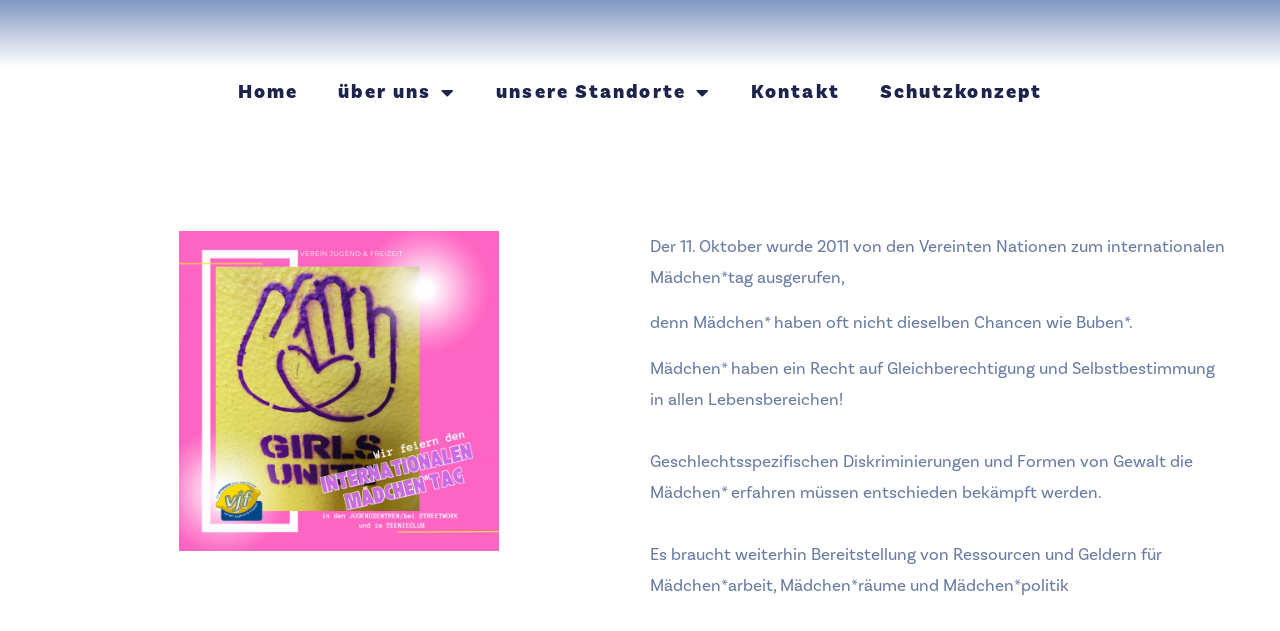

--- FILE ---
content_type: text/html; charset=UTF-8
request_url: https://vjf.at/blog/2023/10/11-oktober-2023-weltmaedchentag/
body_size: 18151
content:
<!doctype html>
<html lang="de">
<head>
	<meta charset="UTF-8">
	<meta name="viewport" content="width=device-width, initial-scale=1">
	<link rel="profile" href="https://gmpg.org/xfn/11">
	<title>11. Oktober 2023  #Weltmädchen*tag &#8211; Verein Jugend und Freizeit</title>
<meta name='robots' content='max-image-preview:large' />
	<style>img:is([sizes="auto" i], [sizes^="auto," i]) { contain-intrinsic-size: 3000px 1500px }</style>
	<link rel='dns-prefetch' href='//fonts.googleapis.com' />
<link rel="alternate" type="application/rss+xml" title="Verein Jugend und Freizeit &raquo; Feed" href="https://vjf.at/feed/" />
<link rel="alternate" type="application/rss+xml" title="Verein Jugend und Freizeit &raquo; Kommentar-Feed" href="https://vjf.at/comments/feed/" />
<script>
window._wpemojiSettings = {"baseUrl":"https:\/\/s.w.org\/images\/core\/emoji\/16.0.1\/72x72\/","ext":".png","svgUrl":"https:\/\/s.w.org\/images\/core\/emoji\/16.0.1\/svg\/","svgExt":".svg","source":{"concatemoji":"https:\/\/vjf.at\/wp-includes\/js\/wp-emoji-release.min.js?ver=6.8.3"}};
/*! This file is auto-generated */
!function(s,n){var o,i,e;function c(e){try{var t={supportTests:e,timestamp:(new Date).valueOf()};sessionStorage.setItem(o,JSON.stringify(t))}catch(e){}}function p(e,t,n){e.clearRect(0,0,e.canvas.width,e.canvas.height),e.fillText(t,0,0);var t=new Uint32Array(e.getImageData(0,0,e.canvas.width,e.canvas.height).data),a=(e.clearRect(0,0,e.canvas.width,e.canvas.height),e.fillText(n,0,0),new Uint32Array(e.getImageData(0,0,e.canvas.width,e.canvas.height).data));return t.every(function(e,t){return e===a[t]})}function u(e,t){e.clearRect(0,0,e.canvas.width,e.canvas.height),e.fillText(t,0,0);for(var n=e.getImageData(16,16,1,1),a=0;a<n.data.length;a++)if(0!==n.data[a])return!1;return!0}function f(e,t,n,a){switch(t){case"flag":return n(e,"\ud83c\udff3\ufe0f\u200d\u26a7\ufe0f","\ud83c\udff3\ufe0f\u200b\u26a7\ufe0f")?!1:!n(e,"\ud83c\udde8\ud83c\uddf6","\ud83c\udde8\u200b\ud83c\uddf6")&&!n(e,"\ud83c\udff4\udb40\udc67\udb40\udc62\udb40\udc65\udb40\udc6e\udb40\udc67\udb40\udc7f","\ud83c\udff4\u200b\udb40\udc67\u200b\udb40\udc62\u200b\udb40\udc65\u200b\udb40\udc6e\u200b\udb40\udc67\u200b\udb40\udc7f");case"emoji":return!a(e,"\ud83e\udedf")}return!1}function g(e,t,n,a){var r="undefined"!=typeof WorkerGlobalScope&&self instanceof WorkerGlobalScope?new OffscreenCanvas(300,150):s.createElement("canvas"),o=r.getContext("2d",{willReadFrequently:!0}),i=(o.textBaseline="top",o.font="600 32px Arial",{});return e.forEach(function(e){i[e]=t(o,e,n,a)}),i}function t(e){var t=s.createElement("script");t.src=e,t.defer=!0,s.head.appendChild(t)}"undefined"!=typeof Promise&&(o="wpEmojiSettingsSupports",i=["flag","emoji"],n.supports={everything:!0,everythingExceptFlag:!0},e=new Promise(function(e){s.addEventListener("DOMContentLoaded",e,{once:!0})}),new Promise(function(t){var n=function(){try{var e=JSON.parse(sessionStorage.getItem(o));if("object"==typeof e&&"number"==typeof e.timestamp&&(new Date).valueOf()<e.timestamp+604800&&"object"==typeof e.supportTests)return e.supportTests}catch(e){}return null}();if(!n){if("undefined"!=typeof Worker&&"undefined"!=typeof OffscreenCanvas&&"undefined"!=typeof URL&&URL.createObjectURL&&"undefined"!=typeof Blob)try{var e="postMessage("+g.toString()+"("+[JSON.stringify(i),f.toString(),p.toString(),u.toString()].join(",")+"));",a=new Blob([e],{type:"text/javascript"}),r=new Worker(URL.createObjectURL(a),{name:"wpTestEmojiSupports"});return void(r.onmessage=function(e){c(n=e.data),r.terminate(),t(n)})}catch(e){}c(n=g(i,f,p,u))}t(n)}).then(function(e){for(var t in e)n.supports[t]=e[t],n.supports.everything=n.supports.everything&&n.supports[t],"flag"!==t&&(n.supports.everythingExceptFlag=n.supports.everythingExceptFlag&&n.supports[t]);n.supports.everythingExceptFlag=n.supports.everythingExceptFlag&&!n.supports.flag,n.DOMReady=!1,n.readyCallback=function(){n.DOMReady=!0}}).then(function(){return e}).then(function(){var e;n.supports.everything||(n.readyCallback(),(e=n.source||{}).concatemoji?t(e.concatemoji):e.wpemoji&&e.twemoji&&(t(e.twemoji),t(e.wpemoji)))}))}((window,document),window._wpemojiSettings);
</script>
<link rel="stylesheet" type="text/css" href="https://use.typekit.net/uwa1qoy.css"><link rel='stylesheet' id='mec-select2-style-css' href='https://vjf.at/wp-content/plugins/modern-events-calendar-lite/assets/packages/select2/select2.min.css?ver=7.26.0' media='all' />
<link rel='stylesheet' id='mec-font-icons-css' href='https://vjf.at/wp-content/plugins/modern-events-calendar-lite/assets/css/iconfonts.css?ver=7.26.0' media='all' />
<link rel='stylesheet' id='mec-frontend-style-css' href='https://vjf.at/wp-content/plugins/modern-events-calendar-lite/assets/css/frontend.min.css?ver=7.26.0' media='all' />
<link rel='stylesheet' id='accessibility-css' href='https://vjf.at/wp-content/plugins/modern-events-calendar-lite/assets/css/a11y.min.css?ver=7.26.0' media='all' />
<link rel='stylesheet' id='mec-tooltip-style-css' href='https://vjf.at/wp-content/plugins/modern-events-calendar-lite/assets/packages/tooltip/tooltip.css?ver=7.26.0' media='all' />
<link rel='stylesheet' id='mec-tooltip-shadow-style-css' href='https://vjf.at/wp-content/plugins/modern-events-calendar-lite/assets/packages/tooltip/tooltipster-sideTip-shadow.min.css?ver=7.26.0' media='all' />
<link rel='stylesheet' id='featherlight-css' href='https://vjf.at/wp-content/plugins/modern-events-calendar-lite/assets/packages/featherlight/featherlight.css?ver=7.26.0' media='all' />
<link rel='stylesheet' id='mec-custom-google-font-css' href='https://fonts.googleapis.com/css?family=Oswald%3A300%2C+regular%2C+700%2C+%7CMerriweather%3A700%2C+700%2C+700%2C+700%2C+700%2C+700%2C+700%2C+700%2C+&#038;subset=latin%2Clatin-ext&#038;ver=7.26.0' media='all' />
<link rel='stylesheet' id='mec-lity-style-css' href='https://vjf.at/wp-content/plugins/modern-events-calendar-lite/assets/packages/lity/lity.min.css?ver=7.26.0' media='all' />
<link rel='stylesheet' id='mec-general-calendar-style-css' href='https://vjf.at/wp-content/plugins/modern-events-calendar-lite/assets/css/mec-general-calendar.css?ver=7.26.0' media='all' />
<style id='wp-emoji-styles-inline-css'>

	img.wp-smiley, img.emoji {
		display: inline !important;
		border: none !important;
		box-shadow: none !important;
		height: 1em !important;
		width: 1em !important;
		margin: 0 0.07em !important;
		vertical-align: -0.1em !important;
		background: none !important;
		padding: 0 !important;
	}
</style>
<link rel='stylesheet' id='wp-block-library-css' href='https://vjf.at/wp-includes/css/dist/block-library/style.min.css?ver=6.8.3' media='all' />
<style id='global-styles-inline-css'>
:root{--wp--preset--aspect-ratio--square: 1;--wp--preset--aspect-ratio--4-3: 4/3;--wp--preset--aspect-ratio--3-4: 3/4;--wp--preset--aspect-ratio--3-2: 3/2;--wp--preset--aspect-ratio--2-3: 2/3;--wp--preset--aspect-ratio--16-9: 16/9;--wp--preset--aspect-ratio--9-16: 9/16;--wp--preset--color--black: #000000;--wp--preset--color--cyan-bluish-gray: #abb8c3;--wp--preset--color--white: #ffffff;--wp--preset--color--pale-pink: #f78da7;--wp--preset--color--vivid-red: #cf2e2e;--wp--preset--color--luminous-vivid-orange: #ff6900;--wp--preset--color--luminous-vivid-amber: #fcb900;--wp--preset--color--light-green-cyan: #7bdcb5;--wp--preset--color--vivid-green-cyan: #00d084;--wp--preset--color--pale-cyan-blue: #8ed1fc;--wp--preset--color--vivid-cyan-blue: #0693e3;--wp--preset--color--vivid-purple: #9b51e0;--wp--preset--gradient--vivid-cyan-blue-to-vivid-purple: linear-gradient(135deg,rgba(6,147,227,1) 0%,rgb(155,81,224) 100%);--wp--preset--gradient--light-green-cyan-to-vivid-green-cyan: linear-gradient(135deg,rgb(122,220,180) 0%,rgb(0,208,130) 100%);--wp--preset--gradient--luminous-vivid-amber-to-luminous-vivid-orange: linear-gradient(135deg,rgba(252,185,0,1) 0%,rgba(255,105,0,1) 100%);--wp--preset--gradient--luminous-vivid-orange-to-vivid-red: linear-gradient(135deg,rgba(255,105,0,1) 0%,rgb(207,46,46) 100%);--wp--preset--gradient--very-light-gray-to-cyan-bluish-gray: linear-gradient(135deg,rgb(238,238,238) 0%,rgb(169,184,195) 100%);--wp--preset--gradient--cool-to-warm-spectrum: linear-gradient(135deg,rgb(74,234,220) 0%,rgb(151,120,209) 20%,rgb(207,42,186) 40%,rgb(238,44,130) 60%,rgb(251,105,98) 80%,rgb(254,248,76) 100%);--wp--preset--gradient--blush-light-purple: linear-gradient(135deg,rgb(255,206,236) 0%,rgb(152,150,240) 100%);--wp--preset--gradient--blush-bordeaux: linear-gradient(135deg,rgb(254,205,165) 0%,rgb(254,45,45) 50%,rgb(107,0,62) 100%);--wp--preset--gradient--luminous-dusk: linear-gradient(135deg,rgb(255,203,112) 0%,rgb(199,81,192) 50%,rgb(65,88,208) 100%);--wp--preset--gradient--pale-ocean: linear-gradient(135deg,rgb(255,245,203) 0%,rgb(182,227,212) 50%,rgb(51,167,181) 100%);--wp--preset--gradient--electric-grass: linear-gradient(135deg,rgb(202,248,128) 0%,rgb(113,206,126) 100%);--wp--preset--gradient--midnight: linear-gradient(135deg,rgb(2,3,129) 0%,rgb(40,116,252) 100%);--wp--preset--font-size--small: 13px;--wp--preset--font-size--medium: 20px;--wp--preset--font-size--large: 36px;--wp--preset--font-size--x-large: 42px;--wp--preset--spacing--20: 0.44rem;--wp--preset--spacing--30: 0.67rem;--wp--preset--spacing--40: 1rem;--wp--preset--spacing--50: 1.5rem;--wp--preset--spacing--60: 2.25rem;--wp--preset--spacing--70: 3.38rem;--wp--preset--spacing--80: 5.06rem;--wp--preset--shadow--natural: 6px 6px 9px rgba(0, 0, 0, 0.2);--wp--preset--shadow--deep: 12px 12px 50px rgba(0, 0, 0, 0.4);--wp--preset--shadow--sharp: 6px 6px 0px rgba(0, 0, 0, 0.2);--wp--preset--shadow--outlined: 6px 6px 0px -3px rgba(255, 255, 255, 1), 6px 6px rgba(0, 0, 0, 1);--wp--preset--shadow--crisp: 6px 6px 0px rgba(0, 0, 0, 1);}:root { --wp--style--global--content-size: 800px;--wp--style--global--wide-size: 1200px; }:where(body) { margin: 0; }.wp-site-blocks > .alignleft { float: left; margin-right: 2em; }.wp-site-blocks > .alignright { float: right; margin-left: 2em; }.wp-site-blocks > .aligncenter { justify-content: center; margin-left: auto; margin-right: auto; }:where(.wp-site-blocks) > * { margin-block-start: 24px; margin-block-end: 0; }:where(.wp-site-blocks) > :first-child { margin-block-start: 0; }:where(.wp-site-blocks) > :last-child { margin-block-end: 0; }:root { --wp--style--block-gap: 24px; }:root :where(.is-layout-flow) > :first-child{margin-block-start: 0;}:root :where(.is-layout-flow) > :last-child{margin-block-end: 0;}:root :where(.is-layout-flow) > *{margin-block-start: 24px;margin-block-end: 0;}:root :where(.is-layout-constrained) > :first-child{margin-block-start: 0;}:root :where(.is-layout-constrained) > :last-child{margin-block-end: 0;}:root :where(.is-layout-constrained) > *{margin-block-start: 24px;margin-block-end: 0;}:root :where(.is-layout-flex){gap: 24px;}:root :where(.is-layout-grid){gap: 24px;}.is-layout-flow > .alignleft{float: left;margin-inline-start: 0;margin-inline-end: 2em;}.is-layout-flow > .alignright{float: right;margin-inline-start: 2em;margin-inline-end: 0;}.is-layout-flow > .aligncenter{margin-left: auto !important;margin-right: auto !important;}.is-layout-constrained > .alignleft{float: left;margin-inline-start: 0;margin-inline-end: 2em;}.is-layout-constrained > .alignright{float: right;margin-inline-start: 2em;margin-inline-end: 0;}.is-layout-constrained > .aligncenter{margin-left: auto !important;margin-right: auto !important;}.is-layout-constrained > :where(:not(.alignleft):not(.alignright):not(.alignfull)){max-width: var(--wp--style--global--content-size);margin-left: auto !important;margin-right: auto !important;}.is-layout-constrained > .alignwide{max-width: var(--wp--style--global--wide-size);}body .is-layout-flex{display: flex;}.is-layout-flex{flex-wrap: wrap;align-items: center;}.is-layout-flex > :is(*, div){margin: 0;}body .is-layout-grid{display: grid;}.is-layout-grid > :is(*, div){margin: 0;}body{padding-top: 0px;padding-right: 0px;padding-bottom: 0px;padding-left: 0px;}a:where(:not(.wp-element-button)){text-decoration: underline;}:root :where(.wp-element-button, .wp-block-button__link){background-color: #32373c;border-width: 0;color: #fff;font-family: inherit;font-size: inherit;line-height: inherit;padding: calc(0.667em + 2px) calc(1.333em + 2px);text-decoration: none;}.has-black-color{color: var(--wp--preset--color--black) !important;}.has-cyan-bluish-gray-color{color: var(--wp--preset--color--cyan-bluish-gray) !important;}.has-white-color{color: var(--wp--preset--color--white) !important;}.has-pale-pink-color{color: var(--wp--preset--color--pale-pink) !important;}.has-vivid-red-color{color: var(--wp--preset--color--vivid-red) !important;}.has-luminous-vivid-orange-color{color: var(--wp--preset--color--luminous-vivid-orange) !important;}.has-luminous-vivid-amber-color{color: var(--wp--preset--color--luminous-vivid-amber) !important;}.has-light-green-cyan-color{color: var(--wp--preset--color--light-green-cyan) !important;}.has-vivid-green-cyan-color{color: var(--wp--preset--color--vivid-green-cyan) !important;}.has-pale-cyan-blue-color{color: var(--wp--preset--color--pale-cyan-blue) !important;}.has-vivid-cyan-blue-color{color: var(--wp--preset--color--vivid-cyan-blue) !important;}.has-vivid-purple-color{color: var(--wp--preset--color--vivid-purple) !important;}.has-black-background-color{background-color: var(--wp--preset--color--black) !important;}.has-cyan-bluish-gray-background-color{background-color: var(--wp--preset--color--cyan-bluish-gray) !important;}.has-white-background-color{background-color: var(--wp--preset--color--white) !important;}.has-pale-pink-background-color{background-color: var(--wp--preset--color--pale-pink) !important;}.has-vivid-red-background-color{background-color: var(--wp--preset--color--vivid-red) !important;}.has-luminous-vivid-orange-background-color{background-color: var(--wp--preset--color--luminous-vivid-orange) !important;}.has-luminous-vivid-amber-background-color{background-color: var(--wp--preset--color--luminous-vivid-amber) !important;}.has-light-green-cyan-background-color{background-color: var(--wp--preset--color--light-green-cyan) !important;}.has-vivid-green-cyan-background-color{background-color: var(--wp--preset--color--vivid-green-cyan) !important;}.has-pale-cyan-blue-background-color{background-color: var(--wp--preset--color--pale-cyan-blue) !important;}.has-vivid-cyan-blue-background-color{background-color: var(--wp--preset--color--vivid-cyan-blue) !important;}.has-vivid-purple-background-color{background-color: var(--wp--preset--color--vivid-purple) !important;}.has-black-border-color{border-color: var(--wp--preset--color--black) !important;}.has-cyan-bluish-gray-border-color{border-color: var(--wp--preset--color--cyan-bluish-gray) !important;}.has-white-border-color{border-color: var(--wp--preset--color--white) !important;}.has-pale-pink-border-color{border-color: var(--wp--preset--color--pale-pink) !important;}.has-vivid-red-border-color{border-color: var(--wp--preset--color--vivid-red) !important;}.has-luminous-vivid-orange-border-color{border-color: var(--wp--preset--color--luminous-vivid-orange) !important;}.has-luminous-vivid-amber-border-color{border-color: var(--wp--preset--color--luminous-vivid-amber) !important;}.has-light-green-cyan-border-color{border-color: var(--wp--preset--color--light-green-cyan) !important;}.has-vivid-green-cyan-border-color{border-color: var(--wp--preset--color--vivid-green-cyan) !important;}.has-pale-cyan-blue-border-color{border-color: var(--wp--preset--color--pale-cyan-blue) !important;}.has-vivid-cyan-blue-border-color{border-color: var(--wp--preset--color--vivid-cyan-blue) !important;}.has-vivid-purple-border-color{border-color: var(--wp--preset--color--vivid-purple) !important;}.has-vivid-cyan-blue-to-vivid-purple-gradient-background{background: var(--wp--preset--gradient--vivid-cyan-blue-to-vivid-purple) !important;}.has-light-green-cyan-to-vivid-green-cyan-gradient-background{background: var(--wp--preset--gradient--light-green-cyan-to-vivid-green-cyan) !important;}.has-luminous-vivid-amber-to-luminous-vivid-orange-gradient-background{background: var(--wp--preset--gradient--luminous-vivid-amber-to-luminous-vivid-orange) !important;}.has-luminous-vivid-orange-to-vivid-red-gradient-background{background: var(--wp--preset--gradient--luminous-vivid-orange-to-vivid-red) !important;}.has-very-light-gray-to-cyan-bluish-gray-gradient-background{background: var(--wp--preset--gradient--very-light-gray-to-cyan-bluish-gray) !important;}.has-cool-to-warm-spectrum-gradient-background{background: var(--wp--preset--gradient--cool-to-warm-spectrum) !important;}.has-blush-light-purple-gradient-background{background: var(--wp--preset--gradient--blush-light-purple) !important;}.has-blush-bordeaux-gradient-background{background: var(--wp--preset--gradient--blush-bordeaux) !important;}.has-luminous-dusk-gradient-background{background: var(--wp--preset--gradient--luminous-dusk) !important;}.has-pale-ocean-gradient-background{background: var(--wp--preset--gradient--pale-ocean) !important;}.has-electric-grass-gradient-background{background: var(--wp--preset--gradient--electric-grass) !important;}.has-midnight-gradient-background{background: var(--wp--preset--gradient--midnight) !important;}.has-small-font-size{font-size: var(--wp--preset--font-size--small) !important;}.has-medium-font-size{font-size: var(--wp--preset--font-size--medium) !important;}.has-large-font-size{font-size: var(--wp--preset--font-size--large) !important;}.has-x-large-font-size{font-size: var(--wp--preset--font-size--x-large) !important;}
:root :where(.wp-block-pullquote){font-size: 1.5em;line-height: 1.6;}
</style>
<link rel='stylesheet' id='hello-elementor-css' href='https://vjf.at/wp-content/themes/hello-elementor/assets/css/reset.css?ver=3.4.6' media='all' />
<link rel='stylesheet' id='hello-elementor-theme-style-css' href='https://vjf.at/wp-content/themes/hello-elementor/assets/css/theme.css?ver=3.4.6' media='all' />
<link rel='stylesheet' id='hello-elementor-header-footer-css' href='https://vjf.at/wp-content/themes/hello-elementor/assets/css/header-footer.css?ver=3.4.6' media='all' />
<link rel='stylesheet' id='elementor-frontend-css' href='https://vjf.at/wp-content/plugins/elementor/assets/css/frontend.min.css?ver=3.34.2' media='all' />
<style id='elementor-frontend-inline-css'>
.elementor-kit-3510{--e-global-color-primary:#8297C3;--e-global-color-secondary:#FFFFFF;--e-global-color-text:#1C244B;--e-global-color-accent:#E5007C;--e-global-color-0f1f0a7:#687BA2;--e-global-color-b655198:#FFFCEC;--e-global-color-7810908:#02010100;--e-global-color-88f0b57:#F6D613;--e-global-color-d4b00d0:#D5E1EF33;--e-global-color-dd714f5:#FFFFFF;--e-global-color-330c96b:#E9E9E9;--e-global-color-6f84895:#9E7B09;--e-global-color-e4b4c69:#886A05;--e-global-color-38b4ddd:#C8E0E2;--e-global-color-92a6c02:#C7677D;--e-global-color-0ceec7c:#EFA515;--e-global-color-609a5f5:#FFF9F9;--e-global-typography-primary-font-family:"basic-sans";--e-global-typography-primary-font-size:65px;--e-global-typography-primary-font-weight:900;--e-global-typography-primary-text-transform:none;--e-global-typography-primary-line-height:49px;--e-global-typography-primary-letter-spacing:2.1px;--e-global-typography-primary-word-spacing:0px;--e-global-typography-secondary-font-family:"basic-sans";--e-global-typography-secondary-font-size:27px;--e-global-typography-secondary-font-weight:600;--e-global-typography-secondary-line-height:28px;--e-global-typography-secondary-letter-spacing:2px;--e-global-typography-text-font-family:"basic-sans";--e-global-typography-text-font-size:17px;--e-global-typography-text-font-weight:400;--e-global-typography-text-text-transform:none;--e-global-typography-text-font-style:normal;--e-global-typography-text-line-height:31px;--e-global-typography-text-letter-spacing:0px;--e-global-typography-text-word-spacing:0px;--e-global-typography-accent-font-family:"bree";--e-global-typography-accent-font-size:21px;--e-global-typography-accent-font-weight:400;--e-global-typography-accent-text-transform:uppercase;--e-global-typography-accent-letter-spacing:1.4px;--e-global-typography-f7af19e-font-family:"Montserrat";--e-global-typography-f7af19e-font-weight:900;--e-global-typography-a58ada3-font-size:20px;--e-global-typography-a58ada3-font-weight:400;--e-global-typography-a58ada3-text-transform:uppercase;--e-global-typography-a58ada3-letter-spacing:1.2px;--e-global-typography-d7f4d8c-font-family:"Lato";--e-global-typography-d7f4d8c-font-weight:600;--e-global-typography-d7f4d8c-text-transform:uppercase;--e-global-typography-d7f4d8c-letter-spacing:0px;--e-global-typography-eb12409-font-family:"Lato";--e-global-typography-eb12409-font-weight:800;--e-global-typography-5608ab1-font-family:"Lato";--e-global-typography-5608ab1-font-weight:800;--e-global-typography-5608ab1-line-height:49px;--e-global-typography-5608ab1-letter-spacing:2.2px;--e-global-typography-f1fba63-font-family:"Lato";--e-global-typography-f1fba63-font-size:19px;--e-global-typography-f1fba63-font-weight:400;--e-global-typography-f1fba63-line-height:28px;--e-global-typography-f1fba63-letter-spacing:2px;--e-global-typography-fe709ed-font-family:"Montserrat";--e-global-typography-fe709ed-font-size:14px;--e-global-typography-fe709ed-font-weight:400;--e-global-typography-fe709ed-text-transform:lowercase;--e-global-typography-2305d4d-font-family:"Montserrat";--e-global-typography-2305d4d-font-size:14px;--e-global-typography-2305d4d-font-weight:400;--e-global-typography-2305d4d-text-transform:none;}.elementor-kit-3510 button,.elementor-kit-3510 input[type="button"],.elementor-kit-3510 input[type="submit"],.elementor-kit-3510 .elementor-button{background-color:var( --e-global-color-dd714f5 );font-size:var( --e-global-typography-a58ada3-font-size );font-weight:var( --e-global-typography-a58ada3-font-weight );text-transform:var( --e-global-typography-a58ada3-text-transform );letter-spacing:var( --e-global-typography-a58ada3-letter-spacing );color:var( --e-global-color-dd714f5 );box-shadow:0px 0px 10px 0px rgba(0, 0, 0, 0);border-radius:0px 0px 0px 0px;}.elementor-kit-3510 button:hover,.elementor-kit-3510 button:focus,.elementor-kit-3510 input[type="button"]:hover,.elementor-kit-3510 input[type="button"]:focus,.elementor-kit-3510 input[type="submit"]:hover,.elementor-kit-3510 input[type="submit"]:focus,.elementor-kit-3510 .elementor-button:hover,.elementor-kit-3510 .elementor-button:focus{background-color:var( --e-global-color-dd714f5 );color:var( --e-global-color-dd714f5 );}.elementor-kit-3510 e-page-transition{background-color:#FFBC7D;}.elementor-section.elementor-section-boxed > .elementor-container{max-width:1500px;}.e-con{--container-max-width:1500px;}.elementor-widget:not(:last-child){margin-block-end:20px;}.elementor-element{--widgets-spacing:20px 20px;--widgets-spacing-row:20px;--widgets-spacing-column:20px;}{}h1.entry-title{display:var(--page-title-display);}.site-header .header-inner{width:900px;max-width:100%;}.site-header{padding-inline-end:20px;padding-inline-start:20px;}@media(max-width:1024px){.elementor-kit-3510 button,.elementor-kit-3510 input[type="button"],.elementor-kit-3510 input[type="submit"],.elementor-kit-3510 .elementor-button{font-size:var( --e-global-typography-a58ada3-font-size );letter-spacing:var( --e-global-typography-a58ada3-letter-spacing );}.elementor-section.elementor-section-boxed > .elementor-container{max-width:1024px;}.e-con{--container-max-width:1024px;}}@media(max-width:767px){.elementor-kit-3510 button,.elementor-kit-3510 input[type="button"],.elementor-kit-3510 input[type="submit"],.elementor-kit-3510 .elementor-button{font-size:var( --e-global-typography-a58ada3-font-size );letter-spacing:var( --e-global-typography-a58ada3-letter-spacing );}.elementor-section.elementor-section-boxed > .elementor-container{max-width:767px;}.e-con{--container-max-width:767px;}}/* Start Custom Fonts CSS */@font-face {
	font-family: 'Montserrat';
	font-style: normal;
	font-weight: normal;
	font-display: auto;
	src: url('https://vjf.at/wp-content/uploads/2022/08/JTUHjIg1_i6t8kCHKm4532VJOt5-QNFgpCtr6Hw5aXx-p7K4KLg.woff') format('woff');
}
@font-face {
	font-family: 'Montserrat';
	font-style: normal;
	font-weight: normal;
	font-display: auto;
	src: url('https://vjf.at/wp-content/uploads/2022/08/montserrat-v25-latin-regular.eot');
	src: url('https://vjf.at/wp-content/uploads/2022/08/montserrat-v25-latin-regular.eot?#iefix') format('embedded-opentype'),
		url('https://vjf.at/wp-content/uploads/2022/08/montserrat-v25-latin-regular.woff2') format('woff2'),
		url('https://vjf.at/wp-content/uploads/2022/08/JTUHjIg1_i6t8kCHKm4532VJOt5-QNFgpCtr6Hw5aXx-p7K4KLg.woff') format('woff'),
		url('https://vjf.at/wp-content/uploads/2022/08/montserrat-v25-latin-regular.ttf') format('truetype'),
		url('https://vjf.at/wp-content/uploads/2022/08/montserrat-v25-latin-regular.svg#Montserrat') format('svg');
}
/* End Custom Fonts CSS */
.elementor-6984 .elementor-element.elementor-element-2cdc20ff{--display:flex;--min-height:185px;--flex-direction:row;--container-widget-width:initial;--container-widget-height:100%;--container-widget-flex-grow:1;--container-widget-align-self:stretch;--flex-wrap-mobile:wrap;--gap:0px 0px;--row-gap:0px;--column-gap:0px;--margin-top:0px;--margin-bottom:0px;--margin-left:0px;--margin-right:0px;--padding-top:0%;--padding-bottom:0%;--padding-left:5%;--padding-right:5%;--z-index:95;}.elementor-6984 .elementor-element.elementor-element-2cdc20ff:not(.elementor-motion-effects-element-type-background), .elementor-6984 .elementor-element.elementor-element-2cdc20ff > .elementor-motion-effects-container > .elementor-motion-effects-layer{background-color:transparent;background-image:linear-gradient(180deg, var( --e-global-color-primary ) 0%, var( --e-global-color-dd714f5 ) 36%);}.elementor-6984 .elementor-element.elementor-element-448321f{--display:flex;--justify-content:center;--align-items:center;--container-widget-width:calc( ( 1 - var( --container-widget-flex-grow ) ) * 100% );}.elementor-widget-nav-menu .elementor-nav-menu--main .elementor-item{color:var( --e-global-color-text );fill:var( --e-global-color-text );}.elementor-widget-nav-menu .elementor-nav-menu--main .elementor-item:hover,
					.elementor-widget-nav-menu .elementor-nav-menu--main .elementor-item.elementor-item-active,
					.elementor-widget-nav-menu .elementor-nav-menu--main .elementor-item.highlighted,
					.elementor-widget-nav-menu .elementor-nav-menu--main .elementor-item:focus{color:var( --e-global-color-accent );fill:var( --e-global-color-accent );}.elementor-widget-nav-menu .elementor-nav-menu--main:not(.e--pointer-framed) .elementor-item:before,
					.elementor-widget-nav-menu .elementor-nav-menu--main:not(.e--pointer-framed) .elementor-item:after{background-color:var( --e-global-color-accent );}.elementor-widget-nav-menu .e--pointer-framed .elementor-item:before,
					.elementor-widget-nav-menu .e--pointer-framed .elementor-item:after{border-color:var( --e-global-color-accent );}.elementor-widget-nav-menu{--e-nav-menu-divider-color:var( --e-global-color-text );}.elementor-6984 .elementor-element.elementor-element-33544de .elementor-menu-toggle{margin:0 auto;}.elementor-6984 .elementor-element.elementor-element-33544de .elementor-nav-menu .elementor-item{font-family:"basic-sans", Sans-serif;font-size:20px;font-weight:900;text-transform:none;line-height:49px;letter-spacing:2.1px;word-spacing:0px;}.elementor-6984 .elementor-element.elementor-element-33544de .elementor-nav-menu--main .elementor-item{color:var( --e-global-color-text );fill:var( --e-global-color-text );}.elementor-6984 .elementor-element.elementor-element-33544de .elementor-nav-menu--dropdown a, .elementor-6984 .elementor-element.elementor-element-33544de .elementor-menu-toggle{color:var( --e-global-color-text );fill:var( --e-global-color-text );}.elementor-6984 .elementor-element.elementor-element-33544de .elementor-nav-menu--dropdown{background-color:#E9EFFB;}.elementor-6984 .elementor-element.elementor-element-33544de .elementor-nav-menu--dropdown a:hover,
					.elementor-6984 .elementor-element.elementor-element-33544de .elementor-nav-menu--dropdown a:focus,
					.elementor-6984 .elementor-element.elementor-element-33544de .elementor-nav-menu--dropdown a.elementor-item-active,
					.elementor-6984 .elementor-element.elementor-element-33544de .elementor-nav-menu--dropdown a.highlighted,
					.elementor-6984 .elementor-element.elementor-element-33544de .elementor-menu-toggle:hover,
					.elementor-6984 .elementor-element.elementor-element-33544de .elementor-menu-toggle:focus{color:var( --e-global-color-accent );}.elementor-6984 .elementor-element.elementor-element-33544de .elementor-nav-menu--dropdown a:hover,
					.elementor-6984 .elementor-element.elementor-element-33544de .elementor-nav-menu--dropdown a:focus,
					.elementor-6984 .elementor-element.elementor-element-33544de .elementor-nav-menu--dropdown a.elementor-item-active,
					.elementor-6984 .elementor-element.elementor-element-33544de .elementor-nav-menu--dropdown a.highlighted{background-color:var( --e-global-color-secondary );}.elementor-6984 .elementor-element.elementor-element-33544de .elementor-nav-menu--dropdown .elementor-item, .elementor-6984 .elementor-element.elementor-element-33544de .elementor-nav-menu--dropdown  .elementor-sub-item{font-family:var( --e-global-typography-text-font-family ), Sans-serif;font-size:var( --e-global-typography-text-font-size );font-weight:var( --e-global-typography-text-font-weight );text-transform:var( --e-global-typography-text-text-transform );font-style:var( --e-global-typography-text-font-style );letter-spacing:var( --e-global-typography-text-letter-spacing );word-spacing:var( --e-global-typography-text-word-spacing );}.elementor-6984 .elementor-element.elementor-element-33544de div.elementor-menu-toggle{color:var( --e-global-color-text );}.elementor-6984 .elementor-element.elementor-element-33544de div.elementor-menu-toggle svg{fill:var( --e-global-color-text );}.elementor-6984 .elementor-element.elementor-element-33544de div.elementor-menu-toggle:hover, .elementor-6984 .elementor-element.elementor-element-33544de div.elementor-menu-toggle:focus{color:var( --e-global-color-primary );}.elementor-6984 .elementor-element.elementor-element-33544de div.elementor-menu-toggle:hover svg, .elementor-6984 .elementor-element.elementor-element-33544de div.elementor-menu-toggle:focus svg{fill:var( --e-global-color-primary );}.elementor-theme-builder-content-area{height:400px;}.elementor-location-header:before, .elementor-location-footer:before{content:"";display:table;clear:both;}@media(max-width:1024px){.elementor-6984 .elementor-element.elementor-element-33544de .elementor-nav-menu--dropdown .elementor-item, .elementor-6984 .elementor-element.elementor-element-33544de .elementor-nav-menu--dropdown  .elementor-sub-item{font-size:var( --e-global-typography-text-font-size );letter-spacing:var( --e-global-typography-text-letter-spacing );word-spacing:var( --e-global-typography-text-word-spacing );}.elementor-6984 .elementor-element.elementor-element-33544de{--nav-menu-icon-size:48px;}.elementor-6984 .elementor-element.elementor-element-33544de .elementor-menu-toggle{border-width:3px;border-radius:45px;}}@media(min-width:768px){.elementor-6984 .elementor-element.elementor-element-448321f{--content-width:900px;}}@media(max-width:767px){.elementor-6984 .elementor-element.elementor-element-33544de .e--pointer-framed .elementor-item:before{border-width:6px;}.elementor-6984 .elementor-element.elementor-element-33544de .e--pointer-framed.e--animation-draw .elementor-item:before{border-width:0 0 6px 6px;}.elementor-6984 .elementor-element.elementor-element-33544de .e--pointer-framed.e--animation-draw .elementor-item:after{border-width:6px 6px 0 0;}.elementor-6984 .elementor-element.elementor-element-33544de .e--pointer-framed.e--animation-corners .elementor-item:before{border-width:6px 0 0 6px;}.elementor-6984 .elementor-element.elementor-element-33544de .e--pointer-framed.e--animation-corners .elementor-item:after{border-width:0 6px 6px 0;}.elementor-6984 .elementor-element.elementor-element-33544de .e--pointer-underline .elementor-item:after,
					 .elementor-6984 .elementor-element.elementor-element-33544de .e--pointer-overline .elementor-item:before,
					 .elementor-6984 .elementor-element.elementor-element-33544de .e--pointer-double-line .elementor-item:before,
					 .elementor-6984 .elementor-element.elementor-element-33544de .e--pointer-double-line .elementor-item:after{height:6px;}.elementor-6984 .elementor-element.elementor-element-33544de .elementor-nav-menu--main .elementor-item{padding-left:0px;padding-right:0px;padding-top:0px;padding-bottom:0px;}.elementor-6984 .elementor-element.elementor-element-33544de{--e-nav-menu-horizontal-menu-item-margin:calc( 0px / 2 );--nav-menu-icon-size:48px;}.elementor-6984 .elementor-element.elementor-element-33544de .elementor-nav-menu--main:not(.elementor-nav-menu--layout-horizontal) .elementor-nav-menu > li:not(:last-child){margin-bottom:0px;}.elementor-6984 .elementor-element.elementor-element-33544de .elementor-nav-menu--dropdown .elementor-item, .elementor-6984 .elementor-element.elementor-element-33544de .elementor-nav-menu--dropdown  .elementor-sub-item{font-size:var( --e-global-typography-text-font-size );letter-spacing:var( --e-global-typography-text-letter-spacing );word-spacing:var( --e-global-typography-text-word-spacing );}.elementor-6984 .elementor-element.elementor-element-33544de .elementor-menu-toggle{border-width:3px;border-radius:45px;}}
.elementor-3672 .elementor-element.elementor-element-553e2429 > .elementor-container{max-width:1500px;min-height:214px;}.elementor-3672 .elementor-element.elementor-element-553e2429{transition:background 0.3s, border 0.3s, border-radius 0.3s, box-shadow 0.3s;margin-top:100px;margin-bottom:-2px;}.elementor-3672 .elementor-element.elementor-element-553e2429 > .elementor-background-overlay{transition:background 0.3s, border-radius 0.3s, opacity 0.3s;}.elementor-widget-image .widget-image-caption{color:var( --e-global-color-text );}.elementor-3672 .elementor-element.elementor-element-6705c495{text-align:center;}.elementor-3672 .elementor-element.elementor-element-5a21ce5b{text-align:center;}.elementor-3672 .elementor-element.elementor-element-61114669 > .elementor-element-populated{padding:130px 0px 0px 0px;}.elementor-3672 .elementor-element.elementor-element-1015838 img{width:34%;}.elementor-3672 .elementor-element.elementor-element-2fd08cdf img{width:41%;}.elementor-3672 .elementor-element.elementor-element-7f37da64:not(.elementor-motion-effects-element-type-background), .elementor-3672 .elementor-element.elementor-element-7f37da64 > .elementor-motion-effects-container > .elementor-motion-effects-layer{background-color:var( --e-global-color-0f1f0a7 );}.elementor-3672 .elementor-element.elementor-element-7f37da64 > .elementor-container{max-width:1500px;}.elementor-3672 .elementor-element.elementor-element-7f37da64{transition:background 0.3s, border 0.3s, border-radius 0.3s, box-shadow 0.3s;}.elementor-3672 .elementor-element.elementor-element-7f37da64 > .elementor-background-overlay{transition:background 0.3s, border-radius 0.3s, opacity 0.3s;}.elementor-widget-text-editor{color:var( --e-global-color-text );}.elementor-widget-text-editor.elementor-drop-cap-view-stacked .elementor-drop-cap{background-color:var( --e-global-color-primary );}.elementor-widget-text-editor.elementor-drop-cap-view-framed .elementor-drop-cap, .elementor-widget-text-editor.elementor-drop-cap-view-default .elementor-drop-cap{color:var( --e-global-color-primary );border-color:var( --e-global-color-primary );}.elementor-3672 .elementor-element.elementor-element-1f222873{text-align:start;font-family:"Montserrat", Sans-serif;font-weight:400;color:var( --e-global-color-b655198 );}.elementor-widget-button .elementor-button{background-color:var( --e-global-color-accent );}.elementor-3672 .elementor-element.elementor-element-51e87e2a .elementor-button{background-color:var( --e-global-color-7810908 );font-size:var( --e-global-typography-a58ada3-font-size );font-weight:var( --e-global-typography-a58ada3-font-weight );text-transform:var( --e-global-typography-a58ada3-text-transform );letter-spacing:var( --e-global-typography-a58ada3-letter-spacing );fill:var( --e-global-color-b655198 );color:var( --e-global-color-b655198 );}.elementor-3672 .elementor-element.elementor-element-51e87e2a .elementor-button:hover, .elementor-3672 .elementor-element.elementor-element-51e87e2a .elementor-button:focus{background-color:var( --e-global-color-b655198 );color:var( --e-global-color-0f1f0a7 );}.elementor-3672 .elementor-element.elementor-element-51e87e2a .elementor-button:hover svg, .elementor-3672 .elementor-element.elementor-element-51e87e2a .elementor-button:focus svg{fill:var( --e-global-color-0f1f0a7 );}.elementor-3672 .elementor-element.elementor-element-7cf231e4:not(.elementor-motion-effects-element-type-background), .elementor-3672 .elementor-element.elementor-element-7cf231e4 > .elementor-motion-effects-container > .elementor-motion-effects-layer{background-color:var( --e-global-color-0f1f0a7 );}.elementor-3672 .elementor-element.elementor-element-7cf231e4 > .elementor-container{max-width:1500px;}.elementor-3672 .elementor-element.elementor-element-7cf231e4{transition:background 0.3s, border 0.3s, border-radius 0.3s, box-shadow 0.3s;}.elementor-3672 .elementor-element.elementor-element-7cf231e4 > .elementor-background-overlay{transition:background 0.3s, border-radius 0.3s, opacity 0.3s;}.elementor-widget-heading .elementor-heading-title{color:var( --e-global-color-primary );}.elementor-3672 .elementor-element.elementor-element-38b3130b{text-align:center;}.elementor-3672 .elementor-element.elementor-element-38b3130b .elementor-heading-title{font-family:"Montserrat", Sans-serif;font-size:12px;font-weight:400;letter-spacing:0px;color:var( --e-global-color-b655198 );}.elementor-theme-builder-content-area{height:400px;}.elementor-location-header:before, .elementor-location-footer:before{content:"";display:table;clear:both;}@media(max-width:1024px){.elementor-3672 .elementor-element.elementor-element-6705c495 > .elementor-widget-container{padding:86px 0px 0px 0px;}.elementor-3672 .elementor-element.elementor-element-1015838 > .elementor-widget-container{margin:2px 0px 0px 0px;padding:6px 0px 0px 0px;}.elementor-3672 .elementor-element.elementor-element-1015838 img{width:82%;height:30px;}.elementor-3672 .elementor-element.elementor-element-673fb06 > .elementor-element-populated{padding:81px 0px 0px 0px;}.elementor-3672 .elementor-element.elementor-element-1f222873{font-size:12px;}.elementor-3672 .elementor-element.elementor-element-51e87e2a .elementor-button{font-size:var( --e-global-typography-a58ada3-font-size );letter-spacing:var( --e-global-typography-a58ada3-letter-spacing );}}@media(max-width:767px){.elementor-3672 .elementor-element.elementor-element-6705c495 > .elementor-widget-container{margin:0px 0px 0px 0px;padding:0px 0px 0px 0px;}.elementor-3672 .elementor-element.elementor-element-6705c495{text-align:center;}.elementor-3672 .elementor-element.elementor-element-6705c495 img{width:60%;}.elementor-3672 .elementor-element.elementor-element-9e707eb > .elementor-element-populated{margin:-99px 0px 0px 0px;--e-column-margin-right:0px;--e-column-margin-left:0px;}.elementor-3672 .elementor-element.elementor-element-5a21ce5b > .elementor-widget-container{padding:0px 0px 0px 0px;}.elementor-3672 .elementor-element.elementor-element-5a21ce5b img{width:46%;}.elementor-3672 .elementor-element.elementor-element-61114669 > .elementor-element-populated{padding:43px 0px 0px 0px;}.elementor-3672 .elementor-element.elementor-element-1015838 > .elementor-widget-container{margin:0px 0px 0px 0px;padding:-2px 0px 0px 0px;}.elementor-3672 .elementor-element.elementor-element-1015838 img{width:140px;}.elementor-3672 .elementor-element.elementor-element-673fb06 > .elementor-widget-wrap > .elementor-widget:not(.elementor-widget__width-auto):not(.elementor-widget__width-initial):not(:last-child):not(.elementor-absolute){margin-block-end:0px;}.elementor-3672 .elementor-element.elementor-element-673fb06 > .elementor-element-populated{margin:-81px -9px 48px 27px;--e-column-margin-right:-9px;--e-column-margin-left:27px;padding:0px 0px 0px 0px;}.elementor-3672 .elementor-element.elementor-element-2fd08cdf > .elementor-widget-container{margin:0px 0px 0px 0px;padding:0px 0px 0px 0px;}.elementor-3672 .elementor-element.elementor-element-2fd08cdf img{width:49%;}.elementor-3672 .elementor-element.elementor-element-51e87e2a .elementor-button{font-size:var( --e-global-typography-a58ada3-font-size );letter-spacing:var( --e-global-typography-a58ada3-letter-spacing );}.elementor-3672 .elementor-element.elementor-element-38b3130b .elementor-heading-title{font-size:12px;}}
.elementor-4289 .elementor-element.elementor-element-cbd6790{--display:flex;--min-height:400px;--flex-direction:row;--container-widget-width:calc( ( 1 - var( --container-widget-flex-grow ) ) * 100% );--container-widget-height:100%;--container-widget-flex-grow:1;--container-widget-align-self:stretch;--flex-wrap-mobile:wrap;--align-items:stretch;--gap:0px 0px;--row-gap:0px;--column-gap:0px;--padding-top:3%;--padding-bottom:3%;--padding-left:3%;--padding-right:3%;}.elementor-4289 .elementor-element.elementor-element-f4d8141{--display:flex;--gap:0px 0px;--row-gap:0px;--column-gap:0px;}.elementor-widget-theme-post-featured-image .widget-image-caption{color:var( --e-global-color-text );}.elementor-4289 .elementor-element.elementor-element-af14488 > .elementor-widget-container{margin:0px 0px 0px 0px;}.elementor-4289 .elementor-element.elementor-element-af14488{z-index:1;text-align:center;}.elementor-4289 .elementor-element.elementor-element-af14488 img{width:25vw;}.elementor-4289 .elementor-element.elementor-element-bd0d8ed{--display:flex;--gap:0px 0px;--row-gap:0px;--column-gap:0px;}.elementor-widget-theme-post-content{color:var( --e-global-color-text );}.elementor-4289 .elementor-element.elementor-element-a4f14b7.elementor-element{--align-self:flex-start;}.elementor-4289 .elementor-element.elementor-element-a4f14b7{color:var( --e-global-color-0f1f0a7 );font-family:var( --e-global-typography-text-font-family ), Sans-serif;font-size:var( --e-global-typography-text-font-size );font-weight:var( --e-global-typography-text-font-weight );text-transform:var( --e-global-typography-text-text-transform );font-style:var( --e-global-typography-text-font-style );line-height:var( --e-global-typography-text-line-height );letter-spacing:var( --e-global-typography-text-letter-spacing );word-spacing:var( --e-global-typography-text-word-spacing );}.elementor-4289 .elementor-element.elementor-element-a6e82cf{--display:flex;--flex-direction:row;--container-widget-width:calc( ( 1 - var( --container-widget-flex-grow ) ) * 100% );--container-widget-height:100%;--container-widget-flex-grow:1;--container-widget-align-self:stretch;--flex-wrap-mobile:wrap;--align-items:stretch;--gap:0px 0px;--row-gap:0px;--column-gap:0px;--margin-top:6px;--margin-bottom:0px;--margin-left:0px;--margin-right:0px;--padding-top:0%;--padding-bottom:8%;--padding-left:0%;--padding-right:0%;}.elementor-4289 .elementor-element.elementor-element-aa56f4a{--display:flex;}.elementor-widget-post-navigation span.post-navigation__prev--label{color:var( --e-global-color-text );}.elementor-widget-post-navigation span.post-navigation__next--label{color:var( --e-global-color-text );}.elementor-widget-post-navigation span.post-navigation__prev--title, .elementor-widget-post-navigation span.post-navigation__next--title{color:var( --e-global-color-secondary );}.elementor-4289 .elementor-element.elementor-element-8760d16 > .elementor-widget-container{margin:5% 0% 0% 0%;padding:30px 0px 30px 0px;border-style:solid;border-width:1px 0px 0px 0px;border-color:var( --e-global-color-accent );}.elementor-4289 .elementor-element.elementor-element-8760d16 .post-navigation__arrow-wrapper{color:var( --e-global-color-accent );fill:var( --e-global-color-accent );font-size:32px;}.elementor-4289 .elementor-element.elementor-element-8760d16 .post-navigation__arrow-wrapper:hover{color:var( --e-global-color-accent );fill:var( --e-global-color-accent );}.elementor-4289 .elementor-element.elementor-element-8760d16 .elementor-post-navigation__link a {gap:11px;}@media(max-width:1024px){.elementor-4289 .elementor-element.elementor-element-af14488 img{width:90%;}.elementor-4289 .elementor-element.elementor-element-a4f14b7{font-size:var( --e-global-typography-text-font-size );line-height:var( --e-global-typography-text-line-height );letter-spacing:var( --e-global-typography-text-letter-spacing );word-spacing:var( --e-global-typography-text-word-spacing );}.elementor-4289 .elementor-element.elementor-element-a6e82cf{--margin-top:0%;--margin-bottom:0%;--margin-left:0%;--margin-right:0%;}.elementor-4289 .elementor-element.elementor-element-8760d16 > .elementor-widget-container{padding:20px 0px 0px 0px;}}@media(max-width:767px){.elementor-4289 .elementor-element.elementor-element-cbd6790{--min-height:85vh;}.elementor-4289 .elementor-element.elementor-element-a4f14b7{font-size:var( --e-global-typography-text-font-size );line-height:var( --e-global-typography-text-line-height );letter-spacing:var( --e-global-typography-text-letter-spacing );word-spacing:var( --e-global-typography-text-word-spacing );}}@media(min-width:768px){.elementor-4289 .elementor-element.elementor-element-cbd6790{--content-width:1500px;}.elementor-4289 .elementor-element.elementor-element-f4d8141{--width:53.064%;}.elementor-4289 .elementor-element.elementor-element-bd0d8ed{--width:53.064%;}.elementor-4289 .elementor-element.elementor-element-a6e82cf{--content-width:1500px;}}@media(max-width:1024px) and (min-width:768px){.elementor-4289 .elementor-element.elementor-element-f4d8141{--width:100%;}.elementor-4289 .elementor-element.elementor-element-bd0d8ed{--width:100%;}.elementor-4289 .elementor-element.elementor-element-aa56f4a{--width:100%;}}
</style>
<link rel='stylesheet' id='widget-nav-menu-css' href='https://vjf.at/wp-content/plugins/elementor-pro/assets/css/widget-nav-menu.min.css?ver=3.34.2' media='all' />
<link rel='stylesheet' id='widget-image-css' href='https://vjf.at/wp-content/plugins/elementor/assets/css/widget-image.min.css?ver=3.34.2' media='all' />
<link rel='stylesheet' id='widget-heading-css' href='https://vjf.at/wp-content/plugins/elementor/assets/css/widget-heading.min.css?ver=3.34.2' media='all' />
<link rel='stylesheet' id='e-motion-fx-css' href='https://vjf.at/wp-content/plugins/elementor-pro/assets/css/modules/motion-fx.min.css?ver=3.34.2' media='all' />
<link rel='stylesheet' id='widget-post-navigation-css' href='https://vjf.at/wp-content/plugins/elementor-pro/assets/css/widget-post-navigation.min.css?ver=3.34.2' media='all' />
<link rel='stylesheet' id='elementor-icons-css' href='https://vjf.at/wp-content/plugins/elementor/assets/lib/eicons/css/elementor-icons.min.css?ver=5.46.0' media='all' />
<link rel='stylesheet' id='font-awesome-5-all-css' href='https://vjf.at/wp-content/plugins/elementor/assets/lib/font-awesome/css/all.min.css?ver=3.34.2' media='all' />
<link rel='stylesheet' id='font-awesome-4-shim-css' href='https://vjf.at/wp-content/plugins/elementor/assets/lib/font-awesome/css/v4-shims.min.css?ver=3.34.2' media='all' />
<link rel='stylesheet' id='elementor-gf-local-lato-css' href='https://vjf.at/wp-content/uploads/elementor/google-fonts/css/lato.css?ver=1742250635' media='all' />
<link rel='stylesheet' id='elementor-icons-shared-0-css' href='https://vjf.at/wp-content/plugins/elementor/assets/lib/font-awesome/css/fontawesome.min.css?ver=5.15.3' media='all' />
<link rel='stylesheet' id='elementor-icons-fa-solid-css' href='https://vjf.at/wp-content/plugins/elementor/assets/lib/font-awesome/css/solid.min.css?ver=5.15.3' media='all' />
<script src="https://vjf.at/wp-includes/js/jquery/jquery.min.js?ver=3.7.1" id="jquery-core-js"></script>
<script src="https://vjf.at/wp-includes/js/jquery/jquery-migrate.min.js?ver=3.4.1" id="jquery-migrate-js"></script>
<script src="https://vjf.at/wp-content/plugins/elementor/assets/lib/font-awesome/js/v4-shims.min.js?ver=3.34.2" id="font-awesome-4-shim-js"></script>
<link rel="https://api.w.org/" href="https://vjf.at/wp-json/" /><link rel="alternate" title="JSON" type="application/json" href="https://vjf.at/wp-json/wp/v2/posts/5839" /><link rel="EditURI" type="application/rsd+xml" title="RSD" href="https://vjf.at/xmlrpc.php?rsd" />
<meta name="generator" content="WordPress 6.8.3" />
<link rel="canonical" href="https://vjf.at/blog/2023/10/11-oktober-2023-weltmaedchentag/" />
<link rel='shortlink' href='https://vjf.at/?p=5839' />
<link rel="alternate" title="oEmbed (JSON)" type="application/json+oembed" href="https://vjf.at/wp-json/oembed/1.0/embed?url=https%3A%2F%2Fvjf.at%2Fblog%2F2023%2F10%2F11-oktober-2023-weltmaedchentag%2F" />
<link rel="alternate" title="oEmbed (XML)" type="text/xml+oembed" href="https://vjf.at/wp-json/oembed/1.0/embed?url=https%3A%2F%2Fvjf.at%2Fblog%2F2023%2F10%2F11-oktober-2023-weltmaedchentag%2F&#038;format=xml" />
<meta name="generator" content="Elementor 3.34.2; features: additional_custom_breakpoints; settings: css_print_method-internal, google_font-enabled, font_display-block">
			<style>
				.e-con.e-parent:nth-of-type(n+4):not(.e-lazyloaded):not(.e-no-lazyload),
				.e-con.e-parent:nth-of-type(n+4):not(.e-lazyloaded):not(.e-no-lazyload) * {
					background-image: none !important;
				}
				@media screen and (max-height: 1024px) {
					.e-con.e-parent:nth-of-type(n+3):not(.e-lazyloaded):not(.e-no-lazyload),
					.e-con.e-parent:nth-of-type(n+3):not(.e-lazyloaded):not(.e-no-lazyload) * {
						background-image: none !important;
					}
				}
				@media screen and (max-height: 640px) {
					.e-con.e-parent:nth-of-type(n+2):not(.e-lazyloaded):not(.e-no-lazyload),
					.e-con.e-parent:nth-of-type(n+2):not(.e-lazyloaded):not(.e-no-lazyload) * {
						background-image: none !important;
					}
				}
			</style>
			<meta name="redi-version" content="1.2.7" /><link rel="icon" href="https://vjf.at/wp-content/uploads/2021/09/Fav_hp-1-300x300.webp" sizes="32x32" />
<link rel="icon" href="https://vjf.at/wp-content/uploads/2021/09/Fav_hp-1-300x300.webp" sizes="192x192" />
<link rel="apple-touch-icon" href="https://vjf.at/wp-content/uploads/2021/09/Fav_hp-1-300x300.webp" />
<meta name="msapplication-TileImage" content="https://vjf.at/wp-content/uploads/2021/09/Fav_hp-1-300x300.webp" />
<style>:root,::before,::after{--mec-heading-font-family: 'Oswald';--mec-paragraph-font-family: 'Merriweather';--mec-color-skin: #8297c3;--mec-color-skin-rgba-1: rgba(130,151,195,.25);--mec-color-skin-rgba-2: rgba(130,151,195,.5);--mec-color-skin-rgba-3: rgba(130,151,195,.75);--mec-color-skin-rgba-4: rgba(130,151,195,.11);--mec-primary-border-radius: ;--mec-secondary-border-radius: ;--mec-container-normal-width: 1196px;--mec-container-large-width: 1690px;--mec-title-color: #000000;--mec-title-color-hover: #f74ab4;--mec-content-color: #777777;--mec-fes-main-color: #40d9f1;--mec-fes-main-color-rgba-1: rgba(64, 217, 241, 0.12);--mec-fes-main-color-rgba-2: rgba(64, 217, 241, 0.23);--mec-fes-main-color-rgba-3: rgba(64, 217, 241, 0.03);--mec-fes-main-color-rgba-4: rgba(64, 217, 241, 0.3);--mec-fes-main-color-rgba-5: rgb(64 217 241 / 7%);--mec-fes-main-color-rgba-6: rgba(64, 217, 241, 0.2);</style></head>
<body class="wp-singular post-template-default single single-post postid-5839 single-format-standard wp-custom-logo wp-embed-responsive wp-theme-hello-elementor wp-child-theme-hello-elementor_child mec-theme-hello-elementor hello-elementor-default elementor-default elementor-kit-3510 elementor-page-4289">


<a class="skip-link screen-reader-text" href="#content">Zum Inhalt springen</a>

		<header data-elementor-type="header" data-elementor-id="6984" class="elementor elementor-6984 elementor-location-header" data-elementor-post-type="elementor_library">
			<header class="elementor-element elementor-element-2cdc20ff e-con-full e-flex e-con e-parent" data-id="2cdc20ff" data-element_type="container" data-settings="{&quot;background_background&quot;:&quot;gradient&quot;}">
		<div class="elementor-element elementor-element-448321f e-flex e-con-boxed e-con e-child" data-id="448321f" data-element_type="container">
					<div class="e-con-inner">
				<div class="elementor-element elementor-element-33544de elementor-nav-menu__align-center elementor-nav-menu--dropdown-tablet elementor-nav-menu__text-align-aside elementor-nav-menu--toggle elementor-nav-menu--burger elementor-widget elementor-widget-nav-menu" data-id="33544de" data-element_type="widget" data-settings="{&quot;layout&quot;:&quot;horizontal&quot;,&quot;submenu_icon&quot;:{&quot;value&quot;:&quot;&lt;i class=\&quot;fas fa-caret-down\&quot; aria-hidden=\&quot;true\&quot;&gt;&lt;\/i&gt;&quot;,&quot;library&quot;:&quot;fa-solid&quot;},&quot;toggle&quot;:&quot;burger&quot;}" data-widget_type="nav-menu.default">
				<div class="elementor-widget-container">
								<nav aria-label="Menü" class="elementor-nav-menu--main elementor-nav-menu__container elementor-nav-menu--layout-horizontal e--pointer-underline e--animation-fade">
				<ul id="menu-1-33544de" class="elementor-nav-menu"><li class="menu-item menu-item-type-post_type menu-item-object-page menu-item-home menu-item-3759"><a href="https://vjf.at/" class="elementor-item">Home</a></li>
<li class="menu-item menu-item-type-post_type menu-item-object-page menu-item-has-children menu-item-3755"><a href="https://vjf.at/ueber-uns/" class="elementor-item">über uns</a>
<ul class="sub-menu elementor-nav-menu--dropdown">
	<li class="menu-item menu-item-type-post_type menu-item-object-page menu-item-7558"><a href="https://vjf.at/der-vorstand/" class="elementor-sub-item">Die Organisation</a></li>
	<li class="menu-item menu-item-type-post_type menu-item-object-page menu-item-7559"><a href="https://vjf.at/geschichte/" class="elementor-sub-item">Geschichte</a></li>
	<li class="menu-item menu-item-type-post_type menu-item-object-page menu-item-7573"><a href="https://vjf.at/publikationen-2/" class="elementor-sub-item">Publikationen</a></li>
</ul>
</li>
<li class="menu-item menu-item-type-post_type menu-item-object-page menu-item-has-children menu-item-8520"><a href="https://vjf.at/die-einrichtungen-2/" class="elementor-item">unsere Standorte</a>
<ul class="sub-menu elementor-nav-menu--dropdown">
	<li class="menu-item menu-item-type-custom menu-item-object-custom menu-item-8521"><a href="https://vjf.at/ann-and-pat/" class="elementor-sub-item">Jugendkulturbox ann and pat</a></li>
	<li class="menu-item menu-item-type-custom menu-item-object-custom menu-item-8522"><a href="https://vjf.at/atlantis/" class="elementor-sub-item">Jugendzentrum Atlanis</a></li>
	<li class="menu-item menu-item-type-custom menu-item-object-custom menu-item-8523"><a href="https://vjf.at/baustelle" class="elementor-sub-item">Jugendberatung Baustelle</a></li>
	<li class="menu-item menu-item-type-custom menu-item-object-custom menu-item-8524"><a href="https://vjf.at/club/" class="elementor-sub-item">Jugendzentrum CLUB</a></li>
	<li class="menu-item menu-item-type-custom menu-item-object-custom menu-item-8525"><a href="https://vjf.at/franx/" class="elementor-sub-item">Jugendclub FRANX</a></li>
	<li class="menu-item menu-item-type-custom menu-item-object-custom menu-item-8526"><a href="https://vjf.at/fjutscharama/" class="elementor-sub-item">Jugendzentrum FJUTSCHARAMA</a></li>
	<li class="menu-item menu-item-type-custom menu-item-object-custom menu-item-8527"><a href="https://vjf.at/u1/" class="elementor-sub-item">Jugendclub U1</a></li>
	<li class="menu-item menu-item-type-custom menu-item-object-custom menu-item-8802"><a href="https://lehrlingszentrumzoom.at/" class="elementor-sub-item">Jugend- Lehrlingszentrum ZOOM</a></li>
	<li class="menu-item menu-item-type-custom menu-item-object-custom menu-item-8529"><a href="https://vjf.at/teenieclub" class="elementor-sub-item">TEENIEclubs</a></li>
	<li class="menu-item menu-item-type-custom menu-item-object-custom menu-item-8532"><a href="https://vjf.at/streetwork-auwiesen/" class="elementor-sub-item">Streetwork Auwiesen</a></li>
	<li class="menu-item menu-item-type-custom menu-item-object-custom menu-item-8530"><a href="https://vjf.at/just" class="elementor-sub-item">Streetwork *just</a></li>
	<li class="menu-item menu-item-type-custom menu-item-object-custom menu-item-8531"><a href="https://vjf.at/streetworklinzsued" class="elementor-sub-item">Streetwork Linz-Süd</a></li>
	<li class="menu-item menu-item-type-custom menu-item-object-custom menu-item-8533"><a href="https://vjf.at/step/" class="elementor-sub-item">Streetwork ST.E.P</a></li>
	<li class="menu-item menu-item-type-custom menu-item-object-custom menu-item-8534"><a href="https://vjf.at/netzwerk-sued" class="elementor-sub-item">NETZWERKsüd</a></li>
</ul>
</li>
<li class="menu-item menu-item-type-post_type menu-item-object-page menu-item-3756"><a href="https://vjf.at/kontakt/" class="elementor-item">Kontakt</a></li>
<li class="menu-item menu-item-type-post_type menu-item-object-page menu-item-6324"><a href="https://vjf.at/schutz/" class="elementor-item">Schutzkonzept</a></li>
</ul>			</nav>
					<div class="elementor-menu-toggle" role="button" tabindex="0" aria-label="Menü Umschalter" aria-expanded="false">
			<i aria-hidden="true" role="presentation" class="elementor-menu-toggle__icon--open eicon-menu-bar"></i><i aria-hidden="true" role="presentation" class="elementor-menu-toggle__icon--close eicon-close"></i>		</div>
					<nav class="elementor-nav-menu--dropdown elementor-nav-menu__container" aria-hidden="true">
				<ul id="menu-2-33544de" class="elementor-nav-menu"><li class="menu-item menu-item-type-post_type menu-item-object-page menu-item-home menu-item-3759"><a href="https://vjf.at/" class="elementor-item" tabindex="-1">Home</a></li>
<li class="menu-item menu-item-type-post_type menu-item-object-page menu-item-has-children menu-item-3755"><a href="https://vjf.at/ueber-uns/" class="elementor-item" tabindex="-1">über uns</a>
<ul class="sub-menu elementor-nav-menu--dropdown">
	<li class="menu-item menu-item-type-post_type menu-item-object-page menu-item-7558"><a href="https://vjf.at/der-vorstand/" class="elementor-sub-item" tabindex="-1">Die Organisation</a></li>
	<li class="menu-item menu-item-type-post_type menu-item-object-page menu-item-7559"><a href="https://vjf.at/geschichte/" class="elementor-sub-item" tabindex="-1">Geschichte</a></li>
	<li class="menu-item menu-item-type-post_type menu-item-object-page menu-item-7573"><a href="https://vjf.at/publikationen-2/" class="elementor-sub-item" tabindex="-1">Publikationen</a></li>
</ul>
</li>
<li class="menu-item menu-item-type-post_type menu-item-object-page menu-item-has-children menu-item-8520"><a href="https://vjf.at/die-einrichtungen-2/" class="elementor-item" tabindex="-1">unsere Standorte</a>
<ul class="sub-menu elementor-nav-menu--dropdown">
	<li class="menu-item menu-item-type-custom menu-item-object-custom menu-item-8521"><a href="https://vjf.at/ann-and-pat/" class="elementor-sub-item" tabindex="-1">Jugendkulturbox ann and pat</a></li>
	<li class="menu-item menu-item-type-custom menu-item-object-custom menu-item-8522"><a href="https://vjf.at/atlantis/" class="elementor-sub-item" tabindex="-1">Jugendzentrum Atlanis</a></li>
	<li class="menu-item menu-item-type-custom menu-item-object-custom menu-item-8523"><a href="https://vjf.at/baustelle" class="elementor-sub-item" tabindex="-1">Jugendberatung Baustelle</a></li>
	<li class="menu-item menu-item-type-custom menu-item-object-custom menu-item-8524"><a href="https://vjf.at/club/" class="elementor-sub-item" tabindex="-1">Jugendzentrum CLUB</a></li>
	<li class="menu-item menu-item-type-custom menu-item-object-custom menu-item-8525"><a href="https://vjf.at/franx/" class="elementor-sub-item" tabindex="-1">Jugendclub FRANX</a></li>
	<li class="menu-item menu-item-type-custom menu-item-object-custom menu-item-8526"><a href="https://vjf.at/fjutscharama/" class="elementor-sub-item" tabindex="-1">Jugendzentrum FJUTSCHARAMA</a></li>
	<li class="menu-item menu-item-type-custom menu-item-object-custom menu-item-8527"><a href="https://vjf.at/u1/" class="elementor-sub-item" tabindex="-1">Jugendclub U1</a></li>
	<li class="menu-item menu-item-type-custom menu-item-object-custom menu-item-8802"><a href="https://lehrlingszentrumzoom.at/" class="elementor-sub-item" tabindex="-1">Jugend- Lehrlingszentrum ZOOM</a></li>
	<li class="menu-item menu-item-type-custom menu-item-object-custom menu-item-8529"><a href="https://vjf.at/teenieclub" class="elementor-sub-item" tabindex="-1">TEENIEclubs</a></li>
	<li class="menu-item menu-item-type-custom menu-item-object-custom menu-item-8532"><a href="https://vjf.at/streetwork-auwiesen/" class="elementor-sub-item" tabindex="-1">Streetwork Auwiesen</a></li>
	<li class="menu-item menu-item-type-custom menu-item-object-custom menu-item-8530"><a href="https://vjf.at/just" class="elementor-sub-item" tabindex="-1">Streetwork *just</a></li>
	<li class="menu-item menu-item-type-custom menu-item-object-custom menu-item-8531"><a href="https://vjf.at/streetworklinzsued" class="elementor-sub-item" tabindex="-1">Streetwork Linz-Süd</a></li>
	<li class="menu-item menu-item-type-custom menu-item-object-custom menu-item-8533"><a href="https://vjf.at/step/" class="elementor-sub-item" tabindex="-1">Streetwork ST.E.P</a></li>
	<li class="menu-item menu-item-type-custom menu-item-object-custom menu-item-8534"><a href="https://vjf.at/netzwerk-sued" class="elementor-sub-item" tabindex="-1">NETZWERKsüd</a></li>
</ul>
</li>
<li class="menu-item menu-item-type-post_type menu-item-object-page menu-item-3756"><a href="https://vjf.at/kontakt/" class="elementor-item" tabindex="-1">Kontakt</a></li>
<li class="menu-item menu-item-type-post_type menu-item-object-page menu-item-6324"><a href="https://vjf.at/schutz/" class="elementor-item" tabindex="-1">Schutzkonzept</a></li>
</ul>			</nav>
						</div>
				</div>
					</div>
				</div>
				</header>
				</header>
				<div data-elementor-type="single-post" data-elementor-id="4289" class="elementor elementor-4289 elementor-location-single post-5839 post type-post status-publish format-standard has-post-thumbnail hentry category-news" data-elementor-post-type="elementor_library">
			<div class="elementor-element elementor-element-cbd6790 e-flex e-con-boxed e-con e-parent" data-id="cbd6790" data-element_type="container" data-settings="{&quot;motion_fx_motion_fx_scrolling&quot;:&quot;yes&quot;,&quot;motion_fx_devices&quot;:[&quot;desktop&quot;,&quot;tablet&quot;,&quot;mobile&quot;]}">
					<div class="e-con-inner">
		<div class="elementor-element elementor-element-f4d8141 e-con-full e-flex e-con e-child" data-id="f4d8141" data-element_type="container">
				<div class="elementor-element elementor-element-af14488 elementor-widget elementor-widget-theme-post-featured-image elementor-widget-image" data-id="af14488" data-element_type="widget" data-widget_type="theme-post-featured-image.default">
				<div class="elementor-widget-container">
															<img fetchpriority="high" width="1890" height="1890" src="https://vjf.at/wp-content/uploads/2023/10/1.png" class="attachment-full size-full wp-image-5846" alt="" srcset="https://vjf.at/wp-content/uploads/2023/10/1.png 1890w, https://vjf.at/wp-content/uploads/2023/10/1-300x300.png 300w, https://vjf.at/wp-content/uploads/2023/10/1-1024x1024.png 1024w, https://vjf.at/wp-content/uploads/2023/10/1-500x500.png 500w, https://vjf.at/wp-content/uploads/2023/10/1-1536x1536.png 1536w" sizes="(max-width: 1890px) 100vw, 1890px" />															</div>
				</div>
				</div>
		<div class="elementor-element elementor-element-bd0d8ed e-con-full e-flex e-con e-child" data-id="bd0d8ed" data-element_type="container">
				<div class="elementor-element elementor-element-a4f14b7 elementor-widget elementor-widget-theme-post-content" data-id="a4f14b7" data-element_type="widget" data-widget_type="theme-post-content.default">
				<div class="elementor-widget-container">
					
<p>Der 11. Oktober wurde 2011 von den Vereinten Nationen zum internationalen Mädchen*tag ausgerufen,</p>



<p>denn Mädchen* haben oft nicht dieselben Chancen wie Buben*. </p>



<p>Mädchen* haben ein Recht auf Gleichberechtigung und Selbstbestimmung in allen Lebensbereichen!<br><br>Geschlechtsspezifischen Diskriminierungen und Formen von Gewalt die Mädchen* erfahren müssen entschieden bekämpft werden.<br><br>Es braucht weiterhin Bereitstellung von Ressourcen und Geldern für Mädchen*arbeit, Mädchen*räume und Mädchen*politik</p>



<h1 class="wp-block-heading"></h1>



<p></p>
				</div>
				</div>
				</div>
					</div>
				</div>
		<div class="elementor-element elementor-element-a6e82cf e-flex e-con-boxed e-con e-parent" data-id="a6e82cf" data-element_type="container" data-settings="{&quot;motion_fx_motion_fx_scrolling&quot;:&quot;yes&quot;,&quot;motion_fx_devices&quot;:[&quot;desktop&quot;,&quot;tablet&quot;,&quot;mobile&quot;]}">
					<div class="e-con-inner">
		<div class="elementor-element elementor-element-aa56f4a e-con-full e-flex e-con e-child" data-id="aa56f4a" data-element_type="container">
				<div class="elementor-element elementor-element-8760d16 elementor-widget elementor-widget-post-navigation" data-id="8760d16" data-element_type="widget" data-widget_type="post-navigation.default">
				<div class="elementor-widget-container">
							<div class="elementor-post-navigation" role="navigation" aria-label="Beitrag Navigation">
			<div class="elementor-post-navigation__prev elementor-post-navigation__link">
				<a href="https://vjf.at/blog/2023/09/das-war-das-nachbaschaftsfest/" rel="prev"><span class="post-navigation__arrow-wrapper post-navigation__arrow-prev"><i aria-hidden="true" class="fas fa-long-arrow-left"></i><span class="elementor-screen-only">Zurück</span></span><span class="elementor-post-navigation__link__prev"></span></a>			</div>
						<div class="elementor-post-navigation__next elementor-post-navigation__link">
				<a href="https://vjf.at/blog/2023/10/wir-feiern-3/" rel="next"><span class="elementor-post-navigation__link__next"></span><span class="post-navigation__arrow-wrapper post-navigation__arrow-next"><i aria-hidden="true" class="fas fa-long-arrow-right"></i><span class="elementor-screen-only">Nächster</span></span></a>			</div>
		</div>
						</div>
				</div>
				</div>
					</div>
				</div>
				</div>
				<footer data-elementor-type="footer" data-elementor-id="3672" class="elementor elementor-3672 elementor-location-footer" data-elementor-post-type="elementor_library">
					<section class="elementor-section elementor-top-section elementor-element elementor-element-553e2429 elementor-section-height-min-height elementor-section-boxed elementor-section-height-default elementor-section-items-middle" data-id="553e2429" data-element_type="section" data-settings="{&quot;background_background&quot;:&quot;classic&quot;}">
						<div class="elementor-container elementor-column-gap-default">
					<div class="elementor-column elementor-col-100 elementor-top-column elementor-element elementor-element-3cf6f854" data-id="3cf6f854" data-element_type="column">
			<div class="elementor-widget-wrap elementor-element-populated">
						<section class="elementor-section elementor-inner-section elementor-element elementor-element-7d7e5ad1 elementor-section-boxed elementor-section-height-default elementor-section-height-default" data-id="7d7e5ad1" data-element_type="section">
						<div class="elementor-container elementor-column-gap-default">
					<div class="elementor-column elementor-col-25 elementor-inner-column elementor-element elementor-element-723b46ff" data-id="723b46ff" data-element_type="column">
			<div class="elementor-widget-wrap elementor-element-populated">
						<div class="elementor-element elementor-element-6705c495 elementor-widget elementor-widget-image" data-id="6705c495" data-element_type="widget" data-widget_type="image.default">
				<div class="elementor-widget-container">
															<img width="801" height="441" src="https://vjf.at/wp-content/uploads/2021/09/Linz_CD_Logo__Linz_Schutzzone.png" class="attachment-full size-full wp-image-5254" alt="" srcset="https://vjf.at/wp-content/uploads/2021/09/Linz_CD_Logo__Linz_Schutzzone.png 801w, https://vjf.at/wp-content/uploads/2021/09/Linz_CD_Logo__Linz_Schutzzone-300x165.png 300w, https://vjf.at/wp-content/uploads/2021/09/Linz_CD_Logo__Linz_Schutzzone-150x83.png 150w" sizes="(max-width: 801px) 100vw, 801px" />															</div>
				</div>
					</div>
		</div>
				<div class="elementor-column elementor-col-25 elementor-inner-column elementor-element elementor-element-9e707eb" data-id="9e707eb" data-element_type="column">
			<div class="elementor-widget-wrap elementor-element-populated">
						<div class="elementor-element elementor-element-5a21ce5b elementor-widget elementor-widget-image" data-id="5a21ce5b" data-element_type="widget" data-widget_type="image.default">
				<div class="elementor-widget-container">
															<img width="150" height="150" src="https://vjf.at/wp-content/uploads/2021/09/Kinderschutz-150x150.png" class="attachment-thumbnail size-thumbnail wp-image-3670" alt="" srcset="https://vjf.at/wp-content/uploads/2021/09/Kinderschutz-150x150.png 150w, https://vjf.at/wp-content/uploads/2021/09/Kinderschutz.png 300w" sizes="(max-width: 150px) 100vw, 150px" />															</div>
				</div>
					</div>
		</div>
				<div class="elementor-column elementor-col-25 elementor-inner-column elementor-element elementor-element-61114669" data-id="61114669" data-element_type="column">
			<div class="elementor-widget-wrap elementor-element-populated">
						<div class="elementor-element elementor-element-1015838 elementor-widget elementor-widget-image" data-id="1015838" data-element_type="widget" data-widget_type="image.default">
				<div class="elementor-widget-container">
															<img loading="lazy" width="1202" height="213" src="https://vjf.at/wp-content/uploads/2021/09/BKA_Logo.jpg" class="attachment-full size-full wp-image-5392" alt="" srcset="https://vjf.at/wp-content/uploads/2021/09/BKA_Logo.jpg 1202w, https://vjf.at/wp-content/uploads/2021/09/BKA_Logo-300x53.jpg 300w, https://vjf.at/wp-content/uploads/2021/09/BKA_Logo-1024x181.jpg 1024w, https://vjf.at/wp-content/uploads/2021/09/BKA_Logo-500x89.jpg 500w" sizes="(max-width: 1202px) 100vw, 1202px" />															</div>
				</div>
					</div>
		</div>
				<div class="elementor-column elementor-col-25 elementor-inner-column elementor-element elementor-element-673fb06" data-id="673fb06" data-element_type="column">
			<div class="elementor-widget-wrap elementor-element-populated">
						<div class="elementor-element elementor-element-2fd08cdf elementor-widget elementor-widget-image" data-id="2fd08cdf" data-element_type="widget" data-widget_type="image.default">
				<div class="elementor-widget-container">
															<img loading="lazy" width="300" height="300" src="https://vjf.at/wp-content/uploads/2021/09/LinzAG.png" class="attachment-full size-full wp-image-3671" alt="" srcset="https://vjf.at/wp-content/uploads/2021/09/LinzAG.png 300w, https://vjf.at/wp-content/uploads/2021/09/LinzAG-150x150.png 150w" sizes="(max-width: 300px) 100vw, 300px" />															</div>
				</div>
					</div>
		</div>
					</div>
		</section>
					</div>
		</div>
					</div>
		</section>
				<section class="elementor-section elementor-top-section elementor-element elementor-element-7f37da64 elementor-section-boxed elementor-section-height-default elementor-section-height-default" data-id="7f37da64" data-element_type="section" data-settings="{&quot;background_background&quot;:&quot;classic&quot;}">
						<div class="elementor-container elementor-column-gap-default">
					<div class="elementor-column elementor-col-100 elementor-top-column elementor-element elementor-element-1118a305" data-id="1118a305" data-element_type="column">
			<div class="elementor-widget-wrap elementor-element-populated">
						<section class="elementor-section elementor-inner-section elementor-element elementor-element-373db914 elementor-section-boxed elementor-section-height-default elementor-section-height-default" data-id="373db914" data-element_type="section">
						<div class="elementor-container elementor-column-gap-default">
					<div class="elementor-column elementor-col-50 elementor-inner-column elementor-element elementor-element-23ddad9f" data-id="23ddad9f" data-element_type="column">
			<div class="elementor-widget-wrap elementor-element-populated">
						<div class="elementor-element elementor-element-1f222873 elementor-widget elementor-widget-text-editor" data-id="1f222873" data-element_type="widget" data-widget_type="text-editor.default">
				<div class="elementor-widget-container">
									<p><strong>Medieninhaber und Herausgeber:</strong></p><p>Verein Jugend und Freizeit<br />Lederergasse 7<br />A-4020 Linz<br />Tel: +43(0)732/773031<br />Fax: +43(0)732/773031-21<br />e-mail: office(at)vjf.at</p><p><strong>ZVR-Zahl:</strong> 551790188        <strong>UID-Nr.:</strong> ATU54070605</p>								</div>
				</div>
					</div>
		</div>
				<div class="elementor-column elementor-col-50 elementor-inner-column elementor-element elementor-element-2595ba0f" data-id="2595ba0f" data-element_type="column">
			<div class="elementor-widget-wrap elementor-element-populated">
						<div class="elementor-element elementor-element-51e87e2a elementor-button-info elementor-align-center elementor-widget elementor-widget-button" data-id="51e87e2a" data-element_type="widget" data-widget_type="button.default">
				<div class="elementor-widget-container">
									<div class="elementor-button-wrapper">
					<a class="elementor-button elementor-button-link elementor-size-sm" href="http://vjf.at/datenschutzerklaerung/" target="_blank">
						<span class="elementor-button-content-wrapper">
									<span class="elementor-button-text">Datenschutzerklärung</span>
					</span>
					</a>
				</div>
								</div>
				</div>
					</div>
		</div>
					</div>
		</section>
					</div>
		</div>
					</div>
		</section>
				<section class="elementor-section elementor-top-section elementor-element elementor-element-7cf231e4 elementor-section-boxed elementor-section-height-default elementor-section-height-default" data-id="7cf231e4" data-element_type="section" data-settings="{&quot;background_background&quot;:&quot;classic&quot;}">
						<div class="elementor-container elementor-column-gap-default">
					<div class="elementor-column elementor-col-100 elementor-top-column elementor-element elementor-element-43d4c8dc" data-id="43d4c8dc" data-element_type="column">
			<div class="elementor-widget-wrap elementor-element-populated">
						<div class="elementor-element elementor-element-38b3130b elementor-widget elementor-widget-heading" data-id="38b3130b" data-element_type="widget" data-widget_type="heading.default">
				<div class="elementor-widget-container">
					<h2 class="elementor-heading-title elementor-size-default">All rights reserved by Verein Jugend und Freizeit</h2>				</div>
				</div>
					</div>
		</div>
					</div>
		</section>
				</footer>
		
<script type="speculationrules">
{"prefetch":[{"source":"document","where":{"and":[{"href_matches":"\/*"},{"not":{"href_matches":["\/wp-*.php","\/wp-admin\/*","\/wp-content\/uploads\/*","\/wp-content\/*","\/wp-content\/plugins\/*","\/wp-content\/themes\/hello-elementor_child\/*","\/wp-content\/themes\/hello-elementor\/*","\/*\\?(.+)"]}},{"not":{"selector_matches":"a[rel~=\"nofollow\"]"}},{"not":{"selector_matches":".no-prefetch, .no-prefetch a"}}]},"eagerness":"conservative"}]}
</script>
			<script>
				const lazyloadRunObserver = () => {
					const lazyloadBackgrounds = document.querySelectorAll( `.e-con.e-parent:not(.e-lazyloaded)` );
					const lazyloadBackgroundObserver = new IntersectionObserver( ( entries ) => {
						entries.forEach( ( entry ) => {
							if ( entry.isIntersecting ) {
								let lazyloadBackground = entry.target;
								if( lazyloadBackground ) {
									lazyloadBackground.classList.add( 'e-lazyloaded' );
								}
								lazyloadBackgroundObserver.unobserve( entry.target );
							}
						});
					}, { rootMargin: '200px 0px 200px 0px' } );
					lazyloadBackgrounds.forEach( ( lazyloadBackground ) => {
						lazyloadBackgroundObserver.observe( lazyloadBackground );
					} );
				};
				const events = [
					'DOMContentLoaded',
					'elementor/lazyload/observe',
				];
				events.forEach( ( event ) => {
					document.addEventListener( event, lazyloadRunObserver );
				} );
			</script>
			<script src="https://vjf.at/wp-includes/js/jquery/ui/core.min.js?ver=1.13.3" id="jquery-ui-core-js"></script>
<script src="https://vjf.at/wp-includes/js/jquery/ui/datepicker.min.js?ver=1.13.3" id="jquery-ui-datepicker-js"></script>
<script id="jquery-ui-datepicker-js-after">
jQuery(function(jQuery){jQuery.datepicker.setDefaults({"closeText":"Schlie\u00dfen","currentText":"Heute","monthNames":["Januar","Februar","M\u00e4rz","April","Mai","Juni","Juli","August","September","Oktober","November","Dezember"],"monthNamesShort":["Jan.","Feb.","M\u00e4rz","Apr.","Mai","Juni","Juli","Aug.","Sep.","Okt.","Nov.","Dez."],"nextText":"Weiter","prevText":"Zur\u00fcck","dayNames":["Sonntag","Montag","Dienstag","Mittwoch","Donnerstag","Freitag","Samstag"],"dayNamesShort":["So.","Mo.","Di.","Mi.","Do.","Fr.","Sa."],"dayNamesMin":["S","M","D","M","D","F","S"],"dateFormat":"d. MM yy","firstDay":1,"isRTL":false});});
</script>
<script src="https://vjf.at/wp-content/plugins/modern-events-calendar-lite/assets/js/jquery.typewatch.js?ver=7.26.0" id="mec-typekit-script-js"></script>
<script src="https://vjf.at/wp-content/plugins/modern-events-calendar-lite/assets/packages/featherlight/featherlight.js?ver=7.26.0" id="featherlight-js"></script>
<script src="https://vjf.at/wp-content/plugins/modern-events-calendar-lite/assets/packages/select2/select2.full.min.js?ver=7.26.0" id="mec-select2-script-js"></script>
<script src="https://vjf.at/wp-content/plugins/modern-events-calendar-lite/assets/js/mec-general-calendar.js?ver=7.26.0" id="mec-general-calendar-script-js"></script>
<script src="https://vjf.at/wp-content/plugins/modern-events-calendar-lite/assets/packages/tooltip/tooltip.js?ver=7.26.0" id="mec-tooltip-script-js"></script>
<script id="mec-frontend-script-js-extra">
var mecdata = {"day":"Tag","days":"Tage","hour":"Stunde","hours":"Stunden","minute":"Minute","minutes":"Minuten","second":"Sekunde","seconds":"Sekunden","next":"Weiter","prev":"Vorher","elementor_edit_mode":"no","recapcha_key":"","ajax_url":"https:\/\/vjf.at\/wp-admin\/admin-ajax.php","fes_nonce":"6fa34a4293","fes_thankyou_page_time":"2000","fes_upload_nonce":"77d61de549","current_year":"2026","current_month":"01","datepicker_format":"yy-mm-dd&Y-m-d"};
var mecdata = {"day":"Tag","days":"Tage","hour":"Stunde","hours":"Stunden","minute":"Minute","minutes":"Minuten","second":"Sekunde","seconds":"Sekunden","next":"Weiter","prev":"Vorher","elementor_edit_mode":"no","recapcha_key":"","ajax_url":"https:\/\/vjf.at\/wp-admin\/admin-ajax.php","fes_nonce":"6fa34a4293","fes_thankyou_page_time":"2000","fes_upload_nonce":"77d61de549","current_year":"2026","current_month":"01","datepicker_format":"yy-mm-dd&Y-m-d"};
</script>
<script src="https://vjf.at/wp-content/plugins/modern-events-calendar-lite/assets/js/frontend.js?ver=7.26.0" id="mec-frontend-script-js"></script>
<script src="https://vjf.at/wp-content/plugins/modern-events-calendar-lite/assets/js/events.js?ver=7.26.0" id="mec-events-script-js"></script>
<script src="https://vjf.at/wp-content/plugins/modern-events-calendar-lite/assets/packages/lity/lity.min.js?ver=7.26.0" id="mec-lity-script-js"></script>
<script src="https://vjf.at/wp-content/plugins/modern-events-calendar-lite/assets/packages/colorbrightness/colorbrightness.min.js?ver=7.26.0" id="mec-colorbrightness-script-js"></script>
<script src="https://vjf.at/wp-content/plugins/modern-events-calendar-lite/assets/packages/owl-carousel/owl.carousel.min.js?ver=7.26.0" id="mec-owl-carousel-script-js"></script>
<script src="https://vjf.at/wp-content/themes/hello-elementor/assets/js/hello-frontend.js?ver=3.4.6" id="hello-theme-frontend-js"></script>
<script src="https://vjf.at/wp-content/plugins/elementor-pro/assets/lib/smartmenus/jquery.smartmenus.min.js?ver=1.2.1" id="smartmenus-js"></script>
<script src="https://vjf.at/wp-content/plugins/elementor/assets/js/webpack.runtime.min.js?ver=3.34.2" id="elementor-webpack-runtime-js"></script>
<script src="https://vjf.at/wp-content/plugins/elementor/assets/js/frontend-modules.min.js?ver=3.34.2" id="elementor-frontend-modules-js"></script>
<script id="elementor-frontend-js-before">
var elementorFrontendConfig = {"environmentMode":{"edit":false,"wpPreview":false,"isScriptDebug":false},"i18n":{"shareOnFacebook":"Auf Facebook teilen","shareOnTwitter":"Auf Twitter teilen","pinIt":"Anheften","download":"Download","downloadImage":"Bild downloaden","fullscreen":"Vollbild","zoom":"Zoom","share":"Teilen","playVideo":"Video abspielen","previous":"Zur\u00fcck","next":"Weiter","close":"Schlie\u00dfen","a11yCarouselPrevSlideMessage":"Vorheriger Slide","a11yCarouselNextSlideMessage":"N\u00e4chster Slide","a11yCarouselFirstSlideMessage":"This is the first slide","a11yCarouselLastSlideMessage":"This is the last slide","a11yCarouselPaginationBulletMessage":"Go to slide"},"is_rtl":false,"breakpoints":{"xs":0,"sm":480,"md":768,"lg":1025,"xl":1440,"xxl":1600},"responsive":{"breakpoints":{"mobile":{"label":"Mobil Hochformat","value":767,"default_value":767,"direction":"max","is_enabled":true},"mobile_extra":{"label":"Mobil Querformat","value":880,"default_value":880,"direction":"max","is_enabled":false},"tablet":{"label":"Tablet Hochformat","value":1024,"default_value":1024,"direction":"max","is_enabled":true},"tablet_extra":{"label":"Tablet Querformat","value":1200,"default_value":1200,"direction":"max","is_enabled":false},"laptop":{"label":"Laptop","value":1366,"default_value":1366,"direction":"max","is_enabled":false},"widescreen":{"label":"Breitbild","value":2400,"default_value":2400,"direction":"min","is_enabled":false}},
"hasCustomBreakpoints":false},"version":"3.34.2","is_static":false,"experimentalFeatures":{"additional_custom_breakpoints":true,"container":true,"theme_builder_v2":true,"hello-theme-header-footer":true,"nested-elements":true,"home_screen":true,"global_classes_should_enforce_capabilities":true,"e_variables":true,"cloud-library":true,"e_opt_in_v4_page":true,"e_interactions":true,"e_editor_one":true,"import-export-customization":true,"e_pro_variables":true},"urls":{"assets":"https:\/\/vjf.at\/wp-content\/plugins\/elementor\/assets\/","ajaxurl":"https:\/\/vjf.at\/wp-admin\/admin-ajax.php","uploadUrl":"https:\/\/vjf.at\/wp-content\/uploads"},"nonces":{"floatingButtonsClickTracking":"6051cb207c"},"swiperClass":"swiper","settings":{"page":[],"editorPreferences":[]},"kit":{"hello_header_logo_type":"title","active_breakpoints":["viewport_mobile","viewport_tablet"],"global_image_lightbox":"yes","lightbox_enable_counter":"yes","lightbox_enable_fullscreen":"yes","lightbox_enable_zoom":"yes","lightbox_enable_share":"yes","lightbox_title_src":"title","lightbox_description_src":"description","hello_header_menu_layout":"horizontal"},"post":{"id":5839,"title":"11.%20Oktober%202023%20%20%23Weltm%C3%A4dchen%2Atag%20%E2%80%93%20Verein%20Jugend%20und%20Freizeit","excerpt":"","featuredImage":"https:\/\/vjf.at\/wp-content\/uploads\/2023\/10\/1-1024x1024.png"}};
</script>
<script src="https://vjf.at/wp-content/plugins/elementor/assets/js/frontend.min.js?ver=3.34.2" id="elementor-frontend-js"></script>
<script src="https://vjf.at/wp-content/plugins/elementor-pro/assets/js/webpack-pro.runtime.min.js?ver=3.34.2" id="elementor-pro-webpack-runtime-js"></script>
<script src="https://vjf.at/wp-includes/js/dist/hooks.min.js?ver=4d63a3d491d11ffd8ac6" id="wp-hooks-js"></script>
<script src="https://vjf.at/wp-includes/js/dist/i18n.min.js?ver=5e580eb46a90c2b997e6" id="wp-i18n-js"></script>
<script id="wp-i18n-js-after">
wp.i18n.setLocaleData( { 'text direction\u0004ltr': [ 'ltr' ] } );
</script>
<script id="elementor-pro-frontend-js-before">
var ElementorProFrontendConfig = {"ajaxurl":"https:\/\/vjf.at\/wp-admin\/admin-ajax.php","nonce":"6a01d8aaf3","urls":{"assets":"https:\/\/vjf.at\/wp-content\/plugins\/elementor-pro\/assets\/","rest":"https:\/\/vjf.at\/wp-json\/"},"settings":{"lazy_load_background_images":true},"popup":{"hasPopUps":true},"shareButtonsNetworks":{"facebook":{"title":"Facebook","has_counter":true},"twitter":{"title":"Twitter"},"linkedin":{"title":"LinkedIn","has_counter":true},"pinterest":{"title":"Pinterest","has_counter":true},"reddit":{"title":"Reddit","has_counter":true},"vk":{"title":"VK","has_counter":true},"odnoklassniki":{"title":"OK","has_counter":true},"tumblr":{"title":"Tumblr"},"digg":{"title":"Digg"},"skype":{"title":"Skype"},"stumbleupon":{"title":"StumbleUpon","has_counter":true},"mix":{"title":"Mix"},"telegram":{"title":"Telegram"},"pocket":{"title":"Pocket","has_counter":true},"xing":{"title":"XING","has_counter":true},"whatsapp":{"title":"WhatsApp"},"email":{"title":"Email"},"print":{"title":"Print"},"x-twitter":{"title":"X"},"threads":{"title":"Threads"}},
"facebook_sdk":{"lang":"de_DE","app_id":""},"lottie":{"defaultAnimationUrl":"https:\/\/vjf.at\/wp-content\/plugins\/elementor-pro\/modules\/lottie\/assets\/animations\/default.json"}};
</script>
<script src="https://vjf.at/wp-content/plugins/elementor-pro/assets/js/frontend.min.js?ver=3.34.2" id="elementor-pro-frontend-js"></script>
<script src="https://vjf.at/wp-content/plugins/elementor-pro/assets/js/elements-handlers.min.js?ver=3.34.2" id="pro-elements-handlers-js"></script>

</body>
</html>


--- FILE ---
content_type: text/css;charset=utf-8
request_url: https://use.typekit.net/uwa1qoy.css
body_size: 1047
content:
/*
 * The Typekit service used to deliver this font or fonts for use on websites
 * is provided by Adobe and is subject to these Terms of Use
 * http://www.adobe.com/products/eulas/tou_typekit. For font license
 * information, see the list below.
 *
 * basic-sans:
 *   - http://typekit.com/eulas/00000000000000007735abd4
 *   - http://typekit.com/eulas/00000000000000007735abe8
 *   - http://typekit.com/eulas/00000000000000007735abed
 *   - http://typekit.com/eulas/00000000000000007735abf2
 * bree:
 *   - http://typekit.com/eulas/00000000000000007735953d
 *   - http://typekit.com/eulas/00000000000000007735953f
 * komet:
 *   - http://typekit.com/eulas/00000000000000007735a8fa
 *   - http://typekit.com/eulas/00000000000000007735a904
 * marvin:
 *   - http://typekit.com/eulas/00000000000000007735cbe9
 * marvin-round:
 *   - http://typekit.com/eulas/00000000000000007735cbea
 * marvin-shadow:
 *   - http://typekit.com/eulas/00000000000000007735cbec
 * myriad-pro:
 *   - http://typekit.com/eulas/00000000000000007759c3d3
 * yrsa:
 *   - http://typekit.com/eulas/00000000000000007735d37d
 *   - http://typekit.com/eulas/00000000000000007735d38e
 *
 * © 2009-2026 Adobe Systems Incorporated. All Rights Reserved.
 */
/*{"last_published":"2025-08-27 10:20:10 UTC"}*/

@import url("https://p.typekit.net/p.css?s=1&k=uwa1qoy&ht=tk&f=77.25462.6851.27879.27882.35472.35474.35477.35478.36493.36495.43322.43323.43324&a=122030002&app=typekit&e=css");

@font-face {
font-family:"bree";
src:url("https://use.typekit.net/af/9c03fe/00000000000000007735953d/31/l?primer=7cdcb44be4a7db8877ffa5c0007b8dd865b3bbc383831fe2ea177f62257a9191&fvd=n3&v=3") format("woff2"),url("https://use.typekit.net/af/9c03fe/00000000000000007735953d/31/d?primer=7cdcb44be4a7db8877ffa5c0007b8dd865b3bbc383831fe2ea177f62257a9191&fvd=n3&v=3") format("woff"),url("https://use.typekit.net/af/9c03fe/00000000000000007735953d/31/a?primer=7cdcb44be4a7db8877ffa5c0007b8dd865b3bbc383831fe2ea177f62257a9191&fvd=n3&v=3") format("opentype");
font-display:auto;font-style:normal;font-weight:300;font-stretch:normal;
}

@font-face {
font-family:"bree";
src:url("https://use.typekit.net/af/33dcb7/00000000000000007735953f/31/l?subset_id=2&fvd=n6&v=3") format("woff2"),url("https://use.typekit.net/af/33dcb7/00000000000000007735953f/31/d?subset_id=2&fvd=n6&v=3") format("woff"),url("https://use.typekit.net/af/33dcb7/00000000000000007735953f/31/a?subset_id=2&fvd=n6&v=3") format("opentype");
font-display:auto;font-style:normal;font-weight:600;font-stretch:normal;
}

@font-face {
font-family:"myriad-pro";
src:url("https://use.typekit.net/af/475e55/00000000000000007759c3d3/31/l?primer=7cdcb44be4a7db8877ffa5c0007b8dd865b3bbc383831fe2ea177f62257a9191&fvd=n4&v=3") format("woff2"),url("https://use.typekit.net/af/475e55/00000000000000007759c3d3/31/d?primer=7cdcb44be4a7db8877ffa5c0007b8dd865b3bbc383831fe2ea177f62257a9191&fvd=n4&v=3") format("woff"),url("https://use.typekit.net/af/475e55/00000000000000007759c3d3/31/a?primer=7cdcb44be4a7db8877ffa5c0007b8dd865b3bbc383831fe2ea177f62257a9191&fvd=n4&v=3") format("opentype");
font-display:auto;font-style:normal;font-weight:400;font-stretch:normal;
}

@font-face {
font-family:"yrsa";
src:url("https://use.typekit.net/af/55054e/00000000000000007735d37d/31/l?primer=7cdcb44be4a7db8877ffa5c0007b8dd865b3bbc383831fe2ea177f62257a9191&fvd=n6&v=3") format("woff2"),url("https://use.typekit.net/af/55054e/00000000000000007735d37d/31/d?primer=7cdcb44be4a7db8877ffa5c0007b8dd865b3bbc383831fe2ea177f62257a9191&fvd=n6&v=3") format("woff"),url("https://use.typekit.net/af/55054e/00000000000000007735d37d/31/a?primer=7cdcb44be4a7db8877ffa5c0007b8dd865b3bbc383831fe2ea177f62257a9191&fvd=n6&v=3") format("opentype");
font-display:auto;font-style:normal;font-weight:600;font-stretch:normal;
}

@font-face {
font-family:"yrsa";
src:url("https://use.typekit.net/af/efd546/00000000000000007735d38e/31/l?subset_id=2&fvd=n4&v=3") format("woff2"),url("https://use.typekit.net/af/efd546/00000000000000007735d38e/31/d?subset_id=2&fvd=n4&v=3") format("woff"),url("https://use.typekit.net/af/efd546/00000000000000007735d38e/31/a?subset_id=2&fvd=n4&v=3") format("opentype");
font-display:auto;font-style:normal;font-weight:400;font-stretch:normal;
}

@font-face {
font-family:"basic-sans";
src:url("https://use.typekit.net/af/4cfce7/00000000000000007735abd4/31/l?subset_id=2&fvd=n9&v=3") format("woff2"),url("https://use.typekit.net/af/4cfce7/00000000000000007735abd4/31/d?subset_id=2&fvd=n9&v=3") format("woff"),url("https://use.typekit.net/af/4cfce7/00000000000000007735abd4/31/a?subset_id=2&fvd=n9&v=3") format("opentype");
font-display:auto;font-style:normal;font-weight:900;font-stretch:normal;
}

@font-face {
font-family:"basic-sans";
src:url("https://use.typekit.net/af/34f927/00000000000000007735abe8/31/l?primer=7cdcb44be4a7db8877ffa5c0007b8dd865b3bbc383831fe2ea177f62257a9191&fvd=n7&v=3") format("woff2"),url("https://use.typekit.net/af/34f927/00000000000000007735abe8/31/d?primer=7cdcb44be4a7db8877ffa5c0007b8dd865b3bbc383831fe2ea177f62257a9191&fvd=n7&v=3") format("woff"),url("https://use.typekit.net/af/34f927/00000000000000007735abe8/31/a?primer=7cdcb44be4a7db8877ffa5c0007b8dd865b3bbc383831fe2ea177f62257a9191&fvd=n7&v=3") format("opentype");
font-display:auto;font-style:normal;font-weight:700;font-stretch:normal;
}

@font-face {
font-family:"basic-sans";
src:url("https://use.typekit.net/af/c71b3e/00000000000000007735abed/31/l?subset_id=2&fvd=i4&v=3") format("woff2"),url("https://use.typekit.net/af/c71b3e/00000000000000007735abed/31/d?subset_id=2&fvd=i4&v=3") format("woff"),url("https://use.typekit.net/af/c71b3e/00000000000000007735abed/31/a?subset_id=2&fvd=i4&v=3") format("opentype");
font-display:auto;font-style:italic;font-weight:400;font-stretch:normal;
}

@font-face {
font-family:"basic-sans";
src:url("https://use.typekit.net/af/ed7e70/00000000000000007735abf2/31/l?subset_id=2&fvd=n4&v=3") format("woff2"),url("https://use.typekit.net/af/ed7e70/00000000000000007735abf2/31/d?subset_id=2&fvd=n4&v=3") format("woff"),url("https://use.typekit.net/af/ed7e70/00000000000000007735abf2/31/a?subset_id=2&fvd=n4&v=3") format("opentype");
font-display:auto;font-style:normal;font-weight:400;font-stretch:normal;
}

@font-face {
font-family:"komet";
src:url("https://use.typekit.net/af/e5a094/00000000000000007735a8fa/31/l?primer=7cdcb44be4a7db8877ffa5c0007b8dd865b3bbc383831fe2ea177f62257a9191&fvd=n3&v=3") format("woff2"),url("https://use.typekit.net/af/e5a094/00000000000000007735a8fa/31/d?primer=7cdcb44be4a7db8877ffa5c0007b8dd865b3bbc383831fe2ea177f62257a9191&fvd=n3&v=3") format("woff"),url("https://use.typekit.net/af/e5a094/00000000000000007735a8fa/31/a?primer=7cdcb44be4a7db8877ffa5c0007b8dd865b3bbc383831fe2ea177f62257a9191&fvd=n3&v=3") format("opentype");
font-display:auto;font-style:normal;font-weight:300;font-stretch:normal;
}

@font-face {
font-family:"komet";
src:url("https://use.typekit.net/af/64a67f/00000000000000007735a904/31/l?subset_id=2&fvd=n4&v=3") format("woff2"),url("https://use.typekit.net/af/64a67f/00000000000000007735a904/31/d?subset_id=2&fvd=n4&v=3") format("woff"),url("https://use.typekit.net/af/64a67f/00000000000000007735a904/31/a?subset_id=2&fvd=n4&v=3") format("opentype");
font-display:auto;font-style:normal;font-weight:400;font-stretch:normal;
}

@font-face {
font-family:"marvin";
src:url("https://use.typekit.net/af/b5bc5b/00000000000000007735cbe9/31/l?primer=7cdcb44be4a7db8877ffa5c0007b8dd865b3bbc383831fe2ea177f62257a9191&fvd=n4&v=3") format("woff2"),url("https://use.typekit.net/af/b5bc5b/00000000000000007735cbe9/31/d?primer=7cdcb44be4a7db8877ffa5c0007b8dd865b3bbc383831fe2ea177f62257a9191&fvd=n4&v=3") format("woff"),url("https://use.typekit.net/af/b5bc5b/00000000000000007735cbe9/31/a?primer=7cdcb44be4a7db8877ffa5c0007b8dd865b3bbc383831fe2ea177f62257a9191&fvd=n4&v=3") format("opentype");
font-display:auto;font-style:normal;font-weight:400;font-stretch:normal;
}

@font-face {
font-family:"marvin-round";
src:url("https://use.typekit.net/af/67d99e/00000000000000007735cbea/31/l?primer=7cdcb44be4a7db8877ffa5c0007b8dd865b3bbc383831fe2ea177f62257a9191&fvd=n4&v=3") format("woff2"),url("https://use.typekit.net/af/67d99e/00000000000000007735cbea/31/d?primer=7cdcb44be4a7db8877ffa5c0007b8dd865b3bbc383831fe2ea177f62257a9191&fvd=n4&v=3") format("woff"),url("https://use.typekit.net/af/67d99e/00000000000000007735cbea/31/a?primer=7cdcb44be4a7db8877ffa5c0007b8dd865b3bbc383831fe2ea177f62257a9191&fvd=n4&v=3") format("opentype");
font-display:auto;font-style:normal;font-weight:400;font-stretch:normal;
}

@font-face {
font-family:"marvin-shadow";
src:url("https://use.typekit.net/af/795c8a/00000000000000007735cbec/31/l?primer=7cdcb44be4a7db8877ffa5c0007b8dd865b3bbc383831fe2ea177f62257a9191&fvd=n4&v=3") format("woff2"),url("https://use.typekit.net/af/795c8a/00000000000000007735cbec/31/d?primer=7cdcb44be4a7db8877ffa5c0007b8dd865b3bbc383831fe2ea177f62257a9191&fvd=n4&v=3") format("woff"),url("https://use.typekit.net/af/795c8a/00000000000000007735cbec/31/a?primer=7cdcb44be4a7db8877ffa5c0007b8dd865b3bbc383831fe2ea177f62257a9191&fvd=n4&v=3") format("opentype");
font-display:auto;font-style:normal;font-weight:400;font-stretch:normal;
}

.tk-bree { font-family: "bree",sans-serif; }
.tk-myriad-pro { font-family: "myriad-pro",sans-serif; }
.tk-yrsa { font-family: "yrsa",serif; }
.tk-basic-sans { font-family: "basic-sans",sans-serif; }
.tk-komet { font-family: "komet",sans-serif; }
.tk-marvin { font-family: "marvin",sans-serif; }
.tk-marvin-round { font-family: "marvin-round",sans-serif; }
.tk-marvin-shadow { font-family: "marvin-shadow",sans-serif; }
